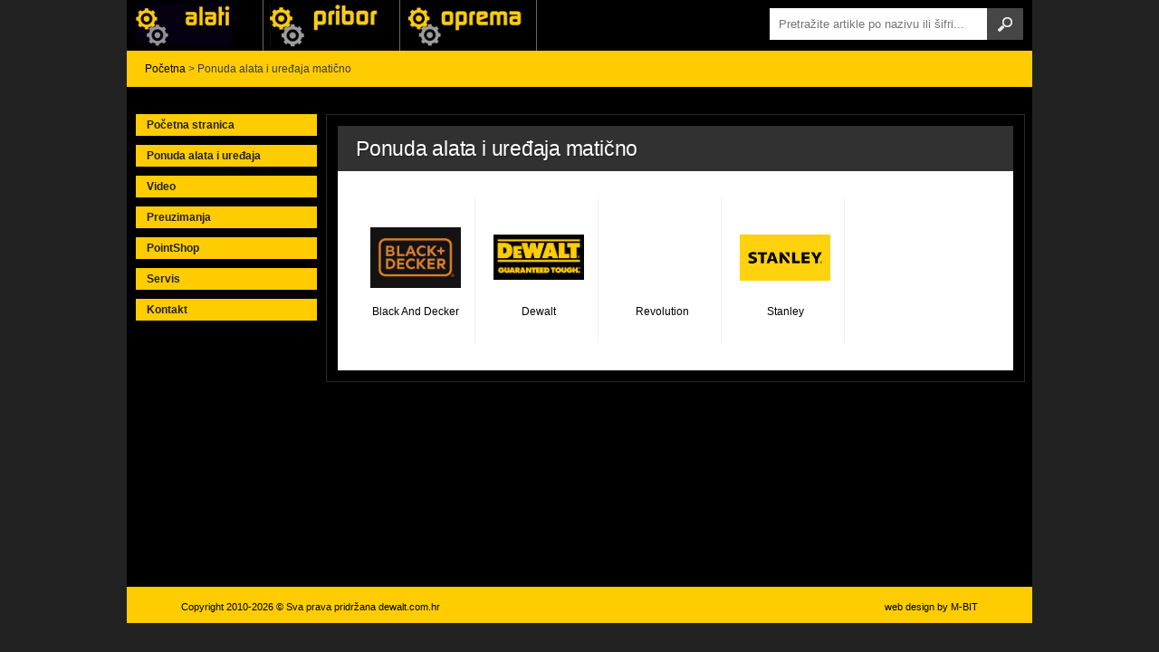

--- FILE ---
content_type: text/html; charset=UTF-8
request_url: https://dewalt.com.hr/alati-i-uredaji
body_size: 84550
content:
<!DOCTYPE HTML>

<meta http-equiv="Content-Type" content="text/html; charset=UTF-8" />
<title>Ponuda alata i uređaja matično | Dewalt Hrvatska - Dewalt, Black&amp;Decker i Stanley alati</title>
	


<!-- All in One SEO Pack 2.11 by Michael Torbert of Semper Fi Web Design[87,194] -->

<meta name="keywords"  content="usisavač ručni aku black+decker nvb115wa,3,6v,usisavač li-ion black+decker sva520b,18v,usisavač automobilski black+decker nv1200av,12v,parni čistač rukavica black+decker fsh10sm,1000w,usisavač li-ion stic vac 2u1 black+decker sva420b,14,4v,ubodna pila black+decker ks901peka10,620w,brusilica vibracijska mouse 120w black+decker ka2000at,odvijač udarni aku bez četkica stanley fatmax fmc628c2,1.3ah,bušilica-odvijač aku stanley fatmax fmc011s2,10,8v,1,5ah,torba za alat s kotačima stanley fatmax fmst1-80148,radio punjač toughsystem dewalt dwst1-75659-qw,brusilica kutna dewalt dwe4056,800w,115mm,pištolj za silikoniranje aku xr dewalt dce560d1,300-310ml 18v,2,0ah,bušilica-odvijač udarna aku xr dewalt  dcd778s2t,2x1,bušilica-odvijač udarna brushless black+decker bl188k,set aku alata black+decker bck21s1s (udarni odvijač bdchd18+bušilica-odvijač bdcim18n),kompresor za zrak stanley fatmax uljni 10 bar fmxcm0062e (fccc4g4stf515),kompresor za zrak stanley fatmax uljni 10 bar d 261/10/50 (fcdv4g4stf519),punjač dewalt dcb118,18v li-ion xr,punjač flexvolt dewalt dcb132,54v / 18v li-ion,dvostruki,prijenosna stanica starter,punjač,pumpa za zrak revolution avanty,baterija za aku alate dewalt dcb181,1.5ah xr li-ion slide dewalt,baterija za aku alate dewalt dcb182,4.0 ah xr li-ion slide,baterija za aku alate dewalt dcb183b,2.0 ah,baterija za aku alate dewalt dcb183,2.0ah xr li-ion slide,baterija za aku alate dewalt dcb184b,5.0 ah xr,baterija za aku alate dewalt dcb184,5.0ah xr li-ion,baterija za aku alate dewalt dcb185,18v 1.3 ah xr li-ion slide,baterija za aku alate dewalt dcb546,6.0ah 18v/54v xr flexvolt,pila uranjajuća(potopna) 54v xr flexvolt 165mm dewalt dcs520nt,brusilica kutna aku flex volt 54v 125mm dewalt dcg414nt,brusilica kutna aku flex volt 54v 125mm dewalt dcg414n,brusilica kutna aku flex volt 54v 125mm dewalt dcg414t2,bušilica-odvijač udarna aku dewalt dcd785m2,set aku alata bušilica-odvijač + udarni stezač dewalt dck211d2t,usisavač mokro/suho 38lit dewalt dwv902l,usisavač mokro/suho 30lit dewalt dwv900l,brusilica ekscentar-rotacijska 280w dewalt dwe6423,bušaći čekić sds-max 1250w dewalt d25601k + d25032k sds-plus 710w,transportni toughsystem sa kotačima dewalt dwst1-75668 (ds450),brusilica kutna 1500w,125mm dewalt dwe4257,brusilica ravna 450w dewalt dwe4884,brusilica kutna 7300w-115mm dewalt dwe4016,pištolj za čavle aku 18,0 volt / 5,0 ah 90mm dewalt dcn692p2,bušilica-odvijač aku 10,8 volt / 1,3 ah dewalt dcd710c2,pila kružna preklopna aku 54v xr flexvolt 216 mm dewalt dcs777t2,pila kružna preklopna aku 54v xr flexvolt 216 mm dewalt dcs777n,pila stolna aku 54v xr flexvolt 120mm dewalt dcs7485t2,pila stolna aku 54v xr flexvolt 120mm dewalt dcs7485n,pila sabljasta aku flexvolt 54v dewalt dcs388t2,pila sabljasta aku flexvolt 54v dewalt dcs388n,pila kružna 54v xr flexvolt 190 mm aku dewalt dcs576t2,pila kružna 54v xr flexvolt 190 mm aku dewalt dcs576n (osnovna verzija),pila kružna 54v xr flexvolt 190 mm aku dewalt dcs575t2,pila kružna 54v xr flexvolt 190 mm aku dewalt dcs575nt,pila kružna 54v xr flexvolt 190 mm aku dewalt dcs575n (osnovna verzija),pila  aligator 430mm 54v xr flexvolt aku dewalt dcs398t2,pila  aligator 430mm 54v xr flexvolt aku dewalt dcs397n(osnovna verzija),pila  aligator 295mm 54v xr flexvolt aku dewalt dcs396t2,svjetiljka led pregibna xr li-ion 18v dewalt dcl050,laser križno-linijski aku 10,8v dewalt dce089d1g,rezač suhomontažnih ploča aku 18v xr dewalt dcs551n,set aku alata udarna bušilica-odvijač dewalt dck710d2ft,bušilica-odvijač aku xr udarna dewalt dcd796d2,pumpa za zrak prijenosna 8 bara revolution super boxy,pila za ciglu alligator dewalt dwe396,bušilica udarna dewalt d21805k,bušilica udarna dewalt dwd024,pila lisičji rep 36v aku dewalt dc305m2,brusilica kutna 125 mm aku dewalt dc415m2,pila kružna 184 mm 36v aku dewalt dc300m2,udarna bušilica-odvijač 36v aku dewalt dc901kn,aku xr set udarna bušilica/odvijač 18v dck285m2,set aku alata 18v xr li-ion dewalt dck255m2,udarni stezač aku dewalt dcf813d2,set aku alata dewalt dck216d2t bušilica-odvijač + udarni stezač,odvijači,svrdla i nasadni ključevi set black&amp;decker a7152,usisavač aku 4,8v li-ion black&amp;decker nw4820n,vibracijska brusilica black&amp;decker ka330e,bušaći čekić black&amp;decker kd975ka,kutna brusilica black&amp;decker kg711,udarna bušilica black&amp;decker kr504cre,udarni zračni  stezač stanley set 160157xstn,set zračnog alata 4dj.s manometrom stanley 150539xstn,set zračnog alata 4dj.s manometrom stanley 150540xstn,pribor stanley 152170xstn,pribor stanley 152077xstn,pribor mini lubrikator stanley 153154xstn,pribor teflon traka stanley 153084xstn,pribor stanley 156026xstn,pribor stanley 152152xstn,pribor stanley 152094xstn,pribor stanley 152074xstn,pribor stanley 152084xstn,pribor stanley 153173xstn,dlijeta set 4dj. Ø10mm stanley 163092xstn,nastavak stanley 150537xstn,manometar stanley 150538xstn,namatalica za zračno crijevo 9m stanley 9045698stn,crijevo za zrak prozirno 15m stanley 176609xstn,crijevo za zrak gumeno 20m  stanley 8221580stn,crijevo za zrak gumeno 10m  stanley 166018xstn,crijevo za zrak gumeno 10m  stanley 8221579stn,crijevo za zrak gumeno 10m  stanley 170010xstn,crijevo za zrak spiralno 15m stanley 170020xstn,crijevo za zrak spiralno 15m stanley 170016xstn,crijevo za zrak spiralno 10m stanley 8221577stn,crijevo za zrak spiralno 5m stanley 166005xstn,crijevo za zrak spiralno 5m stanley 176006xstn,pištolj za zrak stanley s manometrom 150704xstn,pištolj za zrak stanley s manometrom 150703xstn,oprema za radionice pointshop,oprema za radionice,pištolj za zrak stanley lakiranje 160132xstn617,pištolj za zrak stanley s manometrom 150534xstn615,pištolj za zrak stanley s manometrom 150532xstn614,pištolj za zrak stanley propuhavanje 150035xstn616,rotaciono orbitalna brusilica stanley 150151xstn,pištolj za zrak stanley lakiranje 150124xstn,pištolj za zrak stanley lakiranje 151093xstn,pištolj za zrak stanley lakiranje 150120xstn,pištolj za zrak stanley lakiranje 150133xstn,pištolj za zrak stanley lakiranje 160132xstn,pištolj za zrak stanley lakiranje 150129xstn,pištolj za zrak stanley lakiranje 150119xstn,pištolj za zrak stanley mazalica 120569xstn,pištolj za zrak stanley silikonkit 120573xstn,pištolj za zrak stanley pjeskarenje 150063xstn,pištolj za zrak stanley pjeskarenje 156063xstn,pištolj za zrak stanley pranje i čišćenje 150049xstn,pištolj za zrak stanley s posudom 150043xstn,pištolj za zrak stanley s manometrom 150534xstn,pištolj za zrak stanley s manometrom 150533xstn,pištolj za zrak stanley propuhavanje 150022xstn,pištolj za zrak stanley propuhavanje 150026xstn,pištolj za zrak stanley propuhavanje 150036xstn,kompresor prenosni 10bar black+decker bdv 580/270-5,5t,kompresor prenosni 10bar black+decker bdv 445/200-4t,kompresor prenosni 10bar black+decker bdv 345/200-3m,kompresor prenosni 10bar black+decker bd 320/100-3m,kompresor prenosni 10bar black+decker bd 320/50-3m,kompresor prenosni 8bar black+decker bd 220/50-2m,kompresor prenosni 8bar black+decker bd 205/24,kompresor prenosni 10bar black+decker bd 227/50v-nk,kompresor prenosni 8bar black+decker bd 195/5-my-t,kompresor prenosni 8bar black+decker bd 195/5-my,kompresor prenosni 8bar black+decker bd55/6,kompresor prenosni 8bar black+decker bd195-cubo,kompresor 10bar stanley b 480/10/270t,kompresor 10bar stanley b 480/10/200t,kompresor 10bar stanley b 400/10/200t,kompresor 10bar stanley b 400/10/200,kompresor 10bar stanley b 350/10/200t,kompresor 10bar stanley b 350/10/200,kompresor 10bar stanley b 400/10/100,kompresor 10bar stanley b 350/10/100t,kompresor 10bar stanley b 350/10/100,kompresor 10bar stanley b 255/10/100t,kompresor 10bar stanley b 255/10/100,kompresor 10bar stanley b 350/10/50,kompresor 10bar stanley b 255/10/50,kompresor za zrak stanley b3800b/270 ct4 v400 ce,kompresor za zrak stanley b3800b/200 ct4 v400 ce,kompresor za zrak stanley b3800b/200 ct3 v400 ce,kompresor za zrak stanley b3800b/200 cm3 v230 ce,kompresor za zrak stanley b2800b/200 cm3 v230 ce,kompresor za zrak stanley b2800b/200 ct3 v400 ce,kompresor 10bar stanley b 345/10/100,kompresor 10bar stanley b 345/10/100t,kompresor 10bar stanley b 251/10/100t,kompresor 10bar stanley b 251/10/100,kompresor 10bar stanley b 251/10/50,kompresor 9bar stanley b 251e/9/100,kompresor 9bar stanley b 345e/9/100,kompresor 9bar stanley b 345e/9/50,kompresor 9bar stanley b 251e/9/50,kompresor 10bar stanley dv2 400/10/100,kompresor 10bar stanley dv2 400/10/50,kompresor 10bar stanley dv2 400/10/24p,kompresor 10bar stanley dv4 400/10/24p,kompresor prenosni 10bar stanley dn 200/10/30v,kompresor prenosni 10bar stanley dn 230/10/50v,kompresor uljni 10 bar stanley d 261/10/50,kompresor uljni 10 bar stanley d 261/10/24,kompresor uljni 8 bar stanley d 210/8/24,kompresor uljni 8 bar stanley d 210/8/50s,udarni zračni  stezač stanley set 161132xstn,udarni zračni  stezač stanley set 160123xstn,udarni zračni  stezač stanley set 160173xstn,udarni zračni  stezač stanley set 160189xstn,udarni zračni  stezač stanley set 8221074stn,udarni zračni  stezač stanley set 9045718stn,udarni zračni  stezač stanley set 9045671stn,udarni zračni  stezač stanley set 9045717stn,kompresor 10bar stanley d 270/10/100v,kompresor uljni 10bar stanley hy 227/10/50v,kompresor prenosni uljni 10bar stanley hy 227/10/30v,kompresor prenosni uljni 10bar stanley hy 227/10/24v,kompresor prenosni uljni 8bar stanley hy 227/8/6e,kompresor prenosni 10bar stanley d 230/10/50v,kompresor prenosni 10bar stanley d 200/10/24,kompresor prenosni 8bar stanley dn 200/8/24,kompresor prenosni 8bar stanley dn 200/8/6,kompresor prenosni 8bar stanley air kit,kompresor prenosni 8bar black+decker bd 195/6-nk,kompresor prenosni 10bar black+decker bd 195/12-nk,kompresor prenosni uljni 8 bar black+decker bd 205/50,kompresor prenosni uljni 8 bar black+decker bd 205/24,udarni zračni  stezač stanley set 9045769stn,kompresor uljni 10 bar stanley b 345/10/100,kompresor uljni 10 bar stanley dv 400/10/100,kompresor prenosni uljni 8 bar stanley d 210/8/50,​kolut sa zaračnim crijevom stanley 166013xstn​,kompresor prenosni uljni 10bar stanley hy 227/10/12,kompresor prenosni uljni 10bar stanley hy 227/10/5,kompresor prenosni 10bar stanley d200/10/24v,kompresor prenosni 10bar stanley dn 200/10/5,usisavač za mokro i suho čišćenje stanley sxvc35ptde,usisavač za mokro i suho čišćenje stanley sxvc20pe,kompletni pribor i oprema black+decker,usisavač za mokro i suho čišćenje stanley sxvcxte,usisivač za mokro i suho čišćenje stanley sxvc30xtde,bušaći čekić black&amp;decker kd1250k,udarna bušilica black&amp;decker kr714cresk,aku bušilica-odvijač black&amp;decker bdcdd12k1b,aku bušilica-odvijač black&amp;decker bdcdd12,kružna pila black&amp;decker cd601a +dodatan list pile,kutna brusilica black&amp;decker kg725dd,kutna brusilica black&amp;decker kg115,kutna brusilica black&amp;decker kg912,kutna brusilica black&amp;decker kg911,ubodna pila autoselect 520w black&amp;decker ks701sek,rotacijska brusilica black&amp;decker ka199,vibracijska brusilica black&amp;decker ka450,set bit nastavaka s račnom 32-djelni black&amp;decker a7094,50-djelni set za bušenje i odvijanje black&amp;decker a7188,150-djelni set za bušenje i odvijanje black&amp;decker a7212,aku bušilica-odvijač black&amp;decker bdcd8,stezač aku mpp 3,6 v li-ion black&amp;decker cs3652lc,plano kutije za alat,torbe za alat,ruksaci za alat,cjenik plano kutije za alat,usisavač prašine za mokro i suho čišćenje black+decker bxvc30xtde,usisavač prašine za mokro i suho čišćenje black+decker bxvc30xde,usisavač prašine za mokro i suho čišćenje black+decker bxvc30ptde,set odvijača 34-dijelni stanley stht0-62141,aparat za zavarivanje stanley star2500,ključevi set torx t9 -t40 8 u 1 stanley 4-69-263,usisavač prašine za mokro i suho čišćenje black+decker bxvc30pde,naočale zaštitne za lasersku libelu stanley 1-77-171,pila za metal turbocut stanley 1-20-110,list za suho drvo stanley 1-15-382,usisavač prašine za mokro i suho čišćenje black+decker bxvc20xte,usisavač prašine za mokro i suho čišćenje black+decker bxvc20xe,Škare za rezanje betonskog željeza 750mm stanley 1-95-566,Škare za rezanje betonskog željeza 350mm stanley 1-95-565,Škare za rezanje betonskog željeza 350mm stanley 1-95-564,usisavač prašine za mokro i suho čišćenje black+decker bxcv20pe,Škare za rezanje betonskog željeza 350mm stanley 1-95-563,Šestar za gipsane ploče stanley stht1-05878,detektor metala u zidu s200 stanley stht0-77407,Škripac maxsteel 115 × 65 mm stanley 1-83-065,usisavač prašine za mokro i suho čišćenje black+decker bxvc20pte,usisavač mokro suhi black+decker bxvc15pe,potopna pila sa 1.5 m tračnom vodilicom dewalt dws520ktr,pila kružna doc dewalt dwe576k,brusilica kutna 230mm dewalt dwe490,brusilica kutna 125mm dewalt dwe4217kt,brusilica kutna 125mm dewalt dwe4227,bušaći čekić sds-plus dewalt d25032k,710w,bušaći čekić dewalt d25133,profesionalna kružna pila delor 1500 w rkz7015,nivelir laserski križni dewalt dw0811,baterija li-ion 18v (usadna) de9182,bušilica-odvijač aku xr udarna dewalt dcd796p2,bušilica-odvijač aku dewalt dcd791p2,bušilica-odvijač aku dewalt dcd734c2,dewalt visokotlačni perač dxpw009e benzinski,dewalt visokotlačni perač dxpe008e benzinski,dewalt visokotlačni perač dxpw006e,dewalt visokotlačni perač dxpw007e,dewalt visokotlačni perač dxpw005e,dewalt visokotlačni perač dxpw004e,dewalt visokotlačni perač dxpw003e,dewalt visokotlačni perač dxpw002e,dewalt visokotlačni industrijski perač model dxpw001e,svrdla i nasadni ključevi black&amp;decker a7154,set bit nastavaka s račnom 40-djelni black&amp;decker a7062,ubodna pila autoselect 620w black&amp;decker ks901sek,ubodna pila black&amp;decker ks501,brusilica vibracijska mouse 120w black&amp;decker ka2000,pila scorpion autoselect 500w black&amp;decker rs890k,usisavač automobilski 12 v black&amp;decker adv1220,usisavač automobilski 12 v black&amp;decker pav1205,usisavač aku 10,8 v li-ion black&amp;decker pv1020l,skalpel 18mm stanley 1-10-418,nož preklopni višenamjenski stanley stht0-70695,rotacijska brusilica 480w 125mm stanley fme440k,bušilica-odvijač stanley fmc600d2,Škripac maxsteel 125 × 95mm stanley 1-83-067,kliješta za nitne mr55 stanley 0-69-804,detektor metala u zidu s200 stanley stht0-77406,set nastavaka s račnom 22-djelni stanley 0-63-022,zaštitna maska za zavarivanje stanley 90368,odvijač-ispitivač napona 220-250 v  stanley 0-66-119,odvijači  cushion grip ph 10-djelni set stanley 2-65-005,odvijači  cushion grip pz 10-djelni set stanley 2-65-014,odvijači finomehaničarski s klještima 6-djelni set stanley 1-65-010,odvijači dugi s račnom 27-djelni set stanley 0-79-153,odvijači 31-djelni set stanley 1-13-903,set viljuškasto-okastih ključeva stanley stmt73649-8,višenamjenski alat 300w aku black&amp;decker mt350k,stezač aku hpp 3,6 v li-ion black&amp;decker cs3653lc,bušilica-odvijač black&amp;decker epc96ca,nastavak za miješanje boje stanley stht2-28042,multimaster dewalt dwe315kt,akcija black&amp;decker proljeće/ljeto 2016,akcoja stanley spring2016,brusilica kutna 230mm dwe492 dewalt,nivelir laserski 360° stanley fmht1-77356,ključ nasadni udarni torx 1/2”  stanley stmt73485-8b,ključ nasadni udarni torx 1/2”  stanley stmt73511-8b,dinamometarski ključ stanley stmt73587-8,ključ imbus dugi loptasti stanley stmt94099-8,ključ imbus dugi stanley stmt94110-8,set torx ključeva dugi stanley stmt92625-8,set odvijača stanley fatmax fmht0-62626,set odvijača stanley fatmax 0-65-424,odvijač cushion grip torx stanley stht65144-8,odvijač cushion grip ravni upušten stanley stht65180-8,odvijač cushion grip phillips stanley stht65157-8,odvijač cushion grip pozidriv stanley 0-64-952,ključ nasadni 1/2”  stanley stmt72959-8b,ključ nasadni 1/2”  stanley stmt72933-8b,ključ nasadni 3/4”  stanley stmt89619-8b,dewalt akcija proljeće/ljeto 2016,ključ nasadni 3/4”  stanley stmt89319-8b,ključ nasadni torx 1/2”  stanley stmt73462-8b,ključ nasadni zx dugi 1/2”  stanley stmt73422-8b,ključ nasadni zx 1/2”  stanley stmt73415-8b,ključ nasadni dugi torx 1/2”  stanley stmt73398-8b,ključ nasadni torx 1/2”  stanley stmt73389-8b,ključ nasadni pozidriv 3/8”  stanley stmt73309-8b,ključ nasadni phillips 3/8”  stanley stmt73305-8b,ključ nasadni torx 3/8”  stanley stmt73313-8b,ključ nasadni duboki 3/8”  stanley stmt73261-8b,ključ nasadni torx 1/4”  stanley stmt73242-8b,ključ nasadni torx 3/8”  stanley stmt73291-8b,ključ nasadni phillips 1/4”  stanley stmt73236-8b,ključ nasadni pozidriv 1/4”  stanley stmt73239-8b,ključ nasadni torx 1/4”  stanley stmt73218-8b,ključ nasadni duboki 1/4”  stanley stmt73197-8b,ključ nasadni 1/4”  stanley stmt72872-8b,ključ s račnom 1/4” stanley stmt73982-8,viljuškasti ključ stanley stmt72837-8,lančana pila aku  black+decker gkc3630l20,viljuškasto-okasti ključ cwe stanley stmt79101-8,podesivi ključ maxsteel stanley 0-90-947,set ključeva s račnom stanley 4-91-444,set ključeva s račnom stanley 4-89-907,ključ s račnom 3/8” stanley stmt86396-8b,ključ s račnom 1/4” stanley stmt86395-8b,ključ s račnom 1/2” stanley stmt86397-8b,ključ s račnom 3/8” stanley stmt73983-8,ključ s račnom 1/2” stanley stmt73984-8,brusilica kutna dewalt dwe4237,1.400w,125mm,bušaći čekić sds-plus dewalt d25052kt,ključ s račnom stanley 4-89-934,brusilica kutna 125 mm dewalt dwe4215,kliješta za nitne mr33 stanley 0-69-833,hefterica stanley 6-tre550,klamerica ručna 4 u 1 tr400  stanley fatmax fmht6-70411,klamerica ručna stanley fatmax fmht6-70868,municija za klamerice (spajalice) stanley 1-trr134t,set složivih ključeva stanley 4-69-261,set imbus ključeva stanley 0-69-251,ključ za podešavanje stanley 0-87-366,ključ za podešavanje stanley fatmax 0-84-540,set osnovnih odvijača stanley 0-60-020,set preciznih odvijača stanley 0-66-052,odvijači višenamjenski set stanley 0-62-511,odvijači set račna + bit nastavci stanley 0-68-011,kliješta stolarska stanley 1-84-182,kliješta mehničarska stanley fatmax pro 4-95-098,poluga za čavle (kandža) stanley fatmax 1-55-101,blanjalica za izravnavanje n09 ½ stanley 1-12-138,blanjalica za izravnavanje n062 stanley 1-12-137,blanjalica za izravnavanje n04 stanley 1-12-136,blanjalica za izravnavanje rb10 stanley 1-12-100,blanjalica za izravnavanje stanley 1-12-005,podrezivač rubova stanley stht0-16139,oštrice za pilu hss rubis stanley 0-15-906,oštrice za pilu bi-metal stanley 1-15-557,pila za metal stanley 0-15-122,pila za siporeks stanley 0-15-441,pila za siporeks stanley 0-15-755,list pile s grabuljastim zupcima stanley,pila lučna sa zaštitnom navlakom hp stanley,garnitura nasadnih ključeva od 24 kom 1/2˝stanley stmt74183-8,garnitura nasadnih ključeva od 80 kom 1/2˝+1/4˝+3/8˝ stanley stht0-73930,garnitura nasadnih ključeva od 50 kom 1/2˝+1/4˝stanley stht0-73928,garnitura nasadnih ključeva od 75 kom 1/2˝+1/4˝stanley stht0-73927,garnitura nasadnih ključeva 1/2˝+1/4˝ stanley,garnitura nasadnih ključeva od 25 kom 1/2˝ stanley fmht0-73023,garnitura nasadnih ključeva od 30 kom 1/2˝ stanley stht0-73929,garnitura nasadnih ključeva od 25 kom 1/4˝ stanley fatmax fmht0-73024,garnitura nasadnih ključeva od 28 kom 1/4˝ stanleystht0-73931,laserski daljinomjer tlm99s  stanley stht1-77343,laserski daljinomjer tlm660 stanley stht1-77347,preklopno potezna pila stanley fme721,torba za alat satnley fmst1-73607,nivelir kružno linijski rl hvpw-g zeleni,stanley fatmax fmht1-77441,nivelir laserski fcl-g zeleni,stanley fatmax fmht1-77348,pila za drvo lučna stanley 1-20-447,pila za drvo stolarska stanley,pila za drvo opp stanley,pila za drvo jetcut grubi rez stanley,nivelir laserski cl90i stanley fatmax 1-77-021,nivelir laserski sml stanley fatmax 1-77-322,nivelir laserski p5e stanley fatmax 1-77-319,laserski ddaljinomjer tlm165 stanley stht1-77139,marker mini stanley,marker stanley fatmax,kreda stanley fatmax,visak za iscrtavanje linija stanley fatmax,visak za iscrtavanje linija stanley 0-47-100,agregat za struju bd5500 black+decker,visak za iscrtavanje linija stanley fatmax xtht0-47345,bušilica-odvijač aku xr li-ion dewalt dcd731c2,3ah,dab+ / fm radio uređaj dewalt dcr020,fm/am radio dewalt dcr019,visak za označavanje stanley fatmax pro 0-47-681,visak za označavanje stanley fatmax pro 0-47-480,kutnik podešavajući stanley,kutnik metalni stanley 1-45-530,libela digitalna za uglove stanley 0-42-087,libela za niveliranje podova stanley 0-42-127,libela magnetna stanley fatmax pro,libela stanley  fatmax pro,libela torpedo stanley 0-42-465,libela torpedo stanley 0-42-294,libelatorpedo stanley fatmax 0-43-511,libelatorpedo stanley fatmax 0-43-603,libela stanley fatmax,libela magnetna stanley fatmax,libela magnetna stanley fatmax ii,libela stanley fatmax ii,kolut za mjerenje dmw40 stanley 1-77-176,kolut za mjerenje mw40m stanley 1-77-174,kolut za mjerenje mw20m stanley 1-77-175,kolut za mjerenje mw55s stanley fatmax 1-77-109,kolut za mjerenje mw55d stanley fatmax1-77-108,metar winder fiberglas stanley,metar stanley 0-34-406,metar master ii stanley,metar standard stanley,metar stanley fatmax,metar stanley fatmax 0-34-203,metar čelični stanley,složivi metar stanley,drveni složivi metar stanley 0-35-229,složivi metar stanley 0-35-455,privjesak powerlock 1m stanley 0-39-055,privjesak stanley fatmax 2m fmht0-33856,metar max stanley,metar powerlock stanley,metar powerlock stanley 0-33-932,metar blade armor stanley,metar powerlock blade armor stanley,metar blade armor stanley fatmax,nogari vario stanley stst1-70559,nogari junior stanley 1-92-038,nogari one latch stanley 1-97-475,kutija zasebna složiva stanley,kutija s pretincima stanley 1-93-981,kutija s pretincima stanley 1-93-978,kutija za električni alat stanley stst1-70737,organizator s pretincima 66 stanley 1-92-736,organizator s pretincima standard stanley 1-92-761,organizator s pretincima stanley 1-92-071,organizator s pretincima pro stanley 1-92-749,organizator s pretincima pro stanley 1-92-748,organizator s pretincima stanley stst1-70203,organizator s pretincima stanley stst1-70736,organizator s pretincima stanley stst1-70720,organizator s pretincima stanley fatmax fmst1-72378,organizator s pretincima stanley fatmax 1-97-519,organizator s pretincima stanley fatmax 1-97-521,organizator s pretincima stanley fatmax 1-97-517,organizator s pretincima stanley fatmax 1-93-293,kutija za alat stanley stst1-71973,kutija za alat 3 u 1 stanley stst1-71963,kutija za alat stanley stst1-72359,kutija za alat stanley 1-92-767,kutija za alat stanley 1-92-766,kutija za alat stanley 1-93-335,kutija za alat condor stanley 1-92-056,kutija za alat mega stanley 1-92-039,kutija za alat mega stanley 1-92-911,kutija za alat mega stanley 1-92-076,kutija za alat stanley fatmax fmst1-71219,kutija za alat s organizatorom 19061 stanley 1-93-285,kutija za alat stanley 1-94-859,kutija za alat stanley 1-94-858,kutija za alat stanley 1-94-857,kutija za alat millenium stanley 1-92-064,kutija za alat millenium stanley 1-92-067,kutija za alat jumbo stanley 1-92-908,kutija za alat jumbo stanley 1-92-906,kutija za alat stanley 1-97-512,kutija za alat stanley 1-97-189,kutija za alat stanley 1-97-510,kutija za alat s organizatorom stanley stst1-70317,kutija za alat s organizatorom stanley 1-97-514,kutija za alat s organizatorom stanley 1-97-506,kutija za alat 20300 stanley 1-92-251,kutija za alat stanley 1-95-612,kutija za alat stanley 1-95-613,kutija za alat stanley fatmax 1-95-617,kutija za alat stanley fatmax 1-95-616,kutija za alat stanley fatmax 1-95-615,kutija za alat stanley 1-95-620,kutija za alat stanley 1-95-619,kutija za alat s organizarorom stanley stst1-71983,kutija za alat s organizarorom stanley stst1-71964,kutija za alat stanley stst1-71962,kutija za alat stanley 1-70-316,kutija za alat stanley 1-95-829,kutija za alat galvanizirana stanley 1-95-830,kutija za alat s kotačima 2u1 stanley 1-70-327,kutija za alat s kotačima 3u1 stanley 1-70-326,kutija za alat s kotačima 2u1 stanley stst1-79231,kutija za alat s kotačima stanley 1-95-833,kutija za alat s kotačima stanley fatmax 1-95-622,kutija za alat s kotačima stanley 1-95-621,kutija za alat s kotačima stanley fatmax 1-94-210,kutija za alat s kotačima stanley stst1-70715,kutija za alat s kotačima stanley 1-92-978,kutija za alat s kotačima stanley 1-92-083,kutija za alat s kotačima stanley 1-93-278,kutija za alat s kotačima stanley fatmax 1-94-850,kutija za alat  s kotačima  galvanizirana stanley 1-95-832,kutija za alat galvanizirana na kotače stanley 1-95-828,kutija za alat s kotačima bonus stanley 1-95-831,kutija za alat s kotačima stanley 1-95-827,pjenasti uložak stanley fatmax tstak fmst1-72365,kolica stanley fatmax tstak fmst1-71972,kutija za alat kombi set stanley fatmax tstak  fmst1-71981,kofer složivi stanley fatmax tstak vi fmst1-71971,kutija za alat stanley fatmax tstak iv fmst1-71969,kutija za alat stanley fatmax tstak iii fmst1-71968,tstak ii kutija za alat stanley fatmax  fmst1-71966,kutija za alat stanley fatmax tstak fmst1-71967,torbica za alat stanley 1-93-601,torbica za osobne stvari stanley 1-93-329,torbica za osobne stvari stanley 1-96-179,torbica za alat stanley 1-96-181,pregača za alat stanley 1-96-178,futrola za nož stanley fatmax 0-10-028,remen kožni stanley fatmax fmst1-71182,prsluk za alat stanley fatmax fmst1-71181,torba za alat  čvrsta višenamjenska stanley 1-96-193,torba za alat s kotačima stanley 1-97-515,torba za alat stanley stst1-70718,torba za alat stanley 1-96-183,torba za alat otvorena stanley fatmax 1-96-182,torba za alat stanley fatmax 1-94-231,ruksak za alat stanley stst1-72335,ruksak za alat stanley fatmax 1-95-611,torba za alat stanley fatmax  1-93-952,torba za alat s poklopcem stanley fatmax  1-79-212,torba za alat s poklopcem stanley fatmax 1-79-213,torba za alat dvostrana stanley fatmax fmst1-70719,nož za skalpel kazeta stanley 0-11-300,nož za skalpel karbidni stanley fatmax stht0-11825,nož za skalpel karbidni stanley fatmax stht0-11818,nož za skalpel 45 mm stanley stht0-11942,oštrice za pilu za metal stanley 0-15-277,oštrice za pilu za drvo stanley 0-15-276,nož za skalpel trapez 5905 stanley 1-11-115,nož za skalpel trapez hobi stanley 0-11-411,nož za skalpel trapez 5901 stanley 0-11-221,nož za skalpel trapez 1998 stanley 0-11-980,nož za skalpel trapez 5192 stanley 0-11-952,nož za skalpel trapez 1995h stanley 1-11-967,nož za skalpel trapez 1996 stanley 0-11-983,nož za skalpel trapez 1992 zaobljeni stanley 2-11-987,nož za skalpel trapez 1992 stanley 0-11-921,skalpel preklopni stanley 0-10-073,skalpel skeleton 175 mm stanley 0-10-253,skalpel karabiner 175 mm stanley 0-10-254,skalpel quickslide™ ii sportski stanley 0-10-813,skalpel složivi džepni 110 mm stanley 0-10-598,skalpel jednokratni 140 mm stanley 0-10-601,skalpel hobi 120 mm stanley 0-10-401,skalpel interlock za zanatlije stanley 0-10-590,skalpel okruglog noža stanley stht0-10194,sm snap off skalpel  stanley stht6-10151,sm snap off skalpel 18 mm stanley 0-10-151,sm snap off skalpel 9 mm stanley 0-10-150,set svrdala za beton dewalt dt6952,skalpel  18mm  stanley stht0-10186,skalpel  25mm  stanley stht0-10187,skalpel  18mm  stanley 0-10-403,skalpel dynagrip mpo 18mm  stanley 0-10-409,set svrdala za drvo dewalt dt4535,skalpel  25 mm stanley 0-10-425,skalpel interlock stanley 8-10-018,skalpel interlock stanley 7-10-018,skalpel interlock stanley 0-10-095,skalpel interlock stanley 0-10-018,skalpel fatmax™18 mm  stanley  stht0-10191,skalpel fatmax™25 mm stanley  0-10-475,skalpel fatmax™25 mm stanley  0-10-481,skalpel fatmax™25 mm stanley  0-10-486,skalpel fatmax™ 9 mm stanley  0-10-431,skalpel fatmax™ 9 mm stanley  0-10-421,skalpel lomljivi stanley fatmax 0-10-411,skalpel fatmax™ pro 25 mm stanley 0-10-820,skalpel trapezni za trake stanley 0-10-245,skalpel trapezni za trake stanley 0-10-244,skalpel trapezni stanley stht0-10193,skalpel trapezni uvlačivi stanley 0-10-189,skalpel stanley fatmax 0-10-242,skalpel džepni sklopivi stanley 0-10-243,skalpel džepni trapezni quickslide 2 stanley 0-10-812,skalpel džepni quickslide stanley 0-10-810,pištolj za čavle aku dcn660p2,upit_dewalt_alati_2016_novo,skalpel mpp trapezni uvlačivi stanley 0-10-707,skalpel trapez professional 499 stanley 0-10-499,skalpel 99e trapezni uvlačivi stanley 1-10-099,skalpel dynagrip sa brzom zamjenom oštrice stanley 7-10-78,skalpel dynagrip sa brzom zamjenom oštrice stanley 0-10-788,skalpel trapezni samoubacujući uvlačivi stanley 0-10-237,skalpel trapezni uvlačivi stanley fatmax 2-98-458,skalpel trapezni uvlačivi stanley fatmax 7-10-778,skalpel trapezni uvlačivi stanley fatmax 0-10-778,skalpel trapezni uvlačivi stanley fatmax 0-10-819,skalpel trapezni uvlačivi sklopivi stanley fatmax 0-10-825,skalpel trapezni s dvostrukom oštricom složivi  stanley famax xtht0-10502,skalpel trapezni s dvije oštrice  stanley famax 0-10-789,skalpel složivi s trapeznom oštricom  stanley  0-10-855,skalpel složivi s trapeznom oštricom  stanley fatmax fmht0-10827,skalpel s trapeznom oštricom  stanley mpp 0-10-705,skalpel s trapeznom oštricom stanley 0-10-299,skalpel set 199e s trapeznom oštricom stanley 0-10-129,skalpel 199e s trapeznom oštricom stanley 1-10-199,skalpel s trapeznom oštricom  stanley fatmax 0-10-780,skalpel s trapeznom oštricom  stanley fatmax 0-10-818,Čekić za rušenje i razbijanje fatmax stanley fmht1-56019,Čekić za rušenje i razbijanje fatmax stanley fmht1-56011,Čekić za rušenje i razbijanje fatmax stanley fmht1-56010,Čekić za rušenje i razbijanje fatmax stanley fmht1-56009,Čekić za rušenje i razbijanje fatmax stanley fmht1-56008,Čekić za rušenje i razbijanje fatmax stanley fmht1-56006,sjekira 1000g stanley 1-59-070,sjekira 800g stanley 1-59-068,Čekić gumeni stanley 1-57-051,Čekić sa zaobljenom glavom 1500g stanley 1-54-053,Čekić sa zaobljenom glavom 1000g stanley 1-54-051,Čekić din 1041 800g stanley 1-51-178,Čekić din 1041 500g stanley 1-51-175,Čekić din 1041 400g stanley 1-51-174,Čekić din 1041 300g stanley 1-51-173,Čekić din 1041 200g stanley 1-51-172,Čekić din 1041 100g stanley 1-51-171,Čekić zidarski,čelični steelmaster stanley 1-51-039,Čekić za rad s dvije ruke 1500g,zaobljeni krajevi stanley 1-56-367,Čekić za rad s dvije ruke 1250g,zaobljeni krajevi stanley 1-56-366,Čekić za rad s dvije ruke 1000g,zaobljeni krajevi stanley 1-56-365,Čekić za rad s dvije ruke 800g,zaobljeni krajevi stanley 1-56-364,oštri krajevi stanley 1-56-362,oštri krajevi stanley 1-56-361,Čekić bravarski od dva materijala 1000g stanley 1-54-688,Čekić bravarski od dva materijala 800g stanley 1-54-687,Čekić bravarski od dva materijala 500g stanley 1-54-686,Čekić bravarski od dva materijala 200g stanley 1-54-684,Čekić bravarski,grafitni 1000g stanley 1-54-914,grafitni 800g stanley 1-54-913,grafitni 500g stanley 1-54-912,grafitni 300g stanley 1-54-911,Čekić za krovopokrivanje,grafitni stanley 1-51-137,grafitni stanley 1-51-136,Čekić zidarski fatmax antivibe,nevibrirajući stanley 1-54-022,Čekić metalni fatmax antivibe stanley fmht1-51278,Čekić metalni fatmax antivibe stanley fmht1-51277,Čekić metalni fatmax antivibe stanley fmht1-51276,Čekić metalni fatmax antivibe stanley fmht1-51275,Čekić zavaren fatmax stanley xtht1-51148,Čekić zavaren fatmax stanley xtht1-51123,Čekić zavaren fatmax stanley xtht1-51124,bušilica-odvijač udarna  dewalt  dcd936m2,libela magnetna 2000 mm stanley stht1-43117,libela magnetna 1800 mm stanley stht1-43116,libela magnetna 1500 mm stanley stht1-43115,libela magnetna 1200 mm stanley stht1-43114,libela magnetna 1000 mm stanley stht1-43113,libela magnetna 800 mm stanley stht1-43112,libela magnetna 600 mm stanley stht1-43111,libela abs lijevana  600 mm stanley 1-42-476,libela abs lijevana  120 mm stanley 1-42-471,libela abs lijevana  450 mm stanley 1-42-475,libela abs lijevana  300 mm stanley 1-42-474,set alata dewalt dcz713s2,aku bušilca dcd710s2+ sds čekićd25013n,set bit nastavaka s odvijačem black&amp;decker a7104,marker vodootporni crni 2/1 blister stanley 1-47-346,marker vodootporni crni 50/1 stanley 0-47-316,olovka zidarska zelena tvrda  stanley 1-03-851,olovka zidarska zelena tvrda x2  stanley 0-93-932,olovka stolarska crvena mekana stanley 1-03-850,olovka stolarska 2 x crvena mekana stanley 0-93-931,prah za označavanje 1000g crveni stanley 1-47-919,prah za označavanje 1000g plavi stanley 1-47-917,prah za označavanje 225g crveni stanley 1-47-804,prah za označavanje 225g plavi stanley 1-47-803,prah za označavanje 115g bijeli stanley 1-47-405,prah za označavanje 115g crveni stanley 1-47-404,prah za označavanje 115g plavi stanley 1-47-403,a7200 black&amp;decker 109-dijelni set pribora s odvijaČem u kovČegu,visak za označavanje stanley 0-47-465,visak za označavanje stanley 0-47-460,visak za označavanje 30m+prah stanley 0-47-443,visak za označavanje 30m stanley 0-47-440,odvijač križni pz2 basic stanley 1-60-008,odvijač križni pz1 basic stanley 1-60-007,odvijač basic ravni stanley 1-60-006,odvijač basic ravni stanley 1-60-005,odvijač basic ravni stanley 1-60-004,odvijač basic ravni stanley 1-60-003,odvijač križni ph basic stanley 1-60-002,odvijač križni ph basic stanley 1-60-001,odvijači set račna + bit nastavci stanley 0-68-010,municija za klamerice (spajalice) stanley 1-tra209t,municija za klamerice (spajalice) stanley 1-tra208t,municija za klamerice (spajalice) stanley 1-tra206t,municija za klamerice (spajalice) stanley 1-tra205t,municija za klamerice (spajalice) stanley 1-tra204t,klamerica ručna 2 u 1 stanley stht6-70410,pila lučna sa zaštitnom navlakom stanley 1-15-403,pila lučna sa zaštitnom navlakom stanley 1-15-368,pila lučna sa zaštitnom navlakom stanley 1-15-379,pila univerzalna hp  stanley 1-20-009,pila univerzalna hp  stanley 1-20-008,pila za drvo  stanley 1-20-003,pila univerzalna hp  stanley 1-20-092,pila višenamjenska 3 u 1 stanley 0-20-092,blanjalica za izravnavanje stanley 1-12-220,blanjalica za izravnavanje stanley 1-12-060,blanjalica za izravnavanje stanley 1-12-020,poluga za čavle (kandža) 700 mm stanley  1-55-157,poluga za čavle (kandža) 600 mm stanley 1-55-156,poluga za čavle (kandža) 500 mm stanley  1-55-155,stolarska stega 110 mm stanley 0-83-008,stolarska stega 110 mm stanley 0-83-007,stolarska stega 76 mm stanley 0-83-003,stolarska stega 76 mm stanley 0-83-002,klamerica ručna stanley 6-pht150,kliješta za nitne sa okretnom glavom stanley 6-mr77,libela linijska 80 mm stanley 0-42-287,libela s kutomjerom 120 cm stanley 1-42-923,libela s kutomjerom 100 cm stanley 1-42-922,libela s kutomjerom 80 cm stanley 1-42-921,libela s kutomjerom 60 cm stanley 1-42-920,libela classic 200 cm stanley stht1-43109,libela classic 180 cm stanley stht1-43108,libela classic 150 cm stanley stht1-43107,libela classic 120 cm stanley stht1-43106,libela classic 80 cm stanley stht1-43104,libela classic 60 cm stanley stht1-43103,križno linijski laser cubix stanley stht1-77340,nivelir laserski slp3 stanley fatmax 1-77-318,lopatica inox za nanošenje mase 150mm stanley stht0-26088,višenamjenska kliješta stanley (12 funkcija u 1 alatu) 0-84-519,odvijač s račnom i bit nastavcima stanley 0-69-236,pištolj za čavle aku dewalt dcn690m2 čavlerica_zabijač,bušilica/odvijač aku xr dewaltdcd731c2,kolica bez kutija za alat  dwst1-71196 dewalt t stak,bušilica sa brzosteznom glavom dewalt dwd112s,bušilica-odvijač aku dewalt dcd790p2,grafitni 200g stanley 1-54-910,aku odvijač za knuf dcf620p2k,aku odvijač za knauf dewalt dcf620d2 šrauba,aku led lampa stanley fmc705b,pila potezno preklopna stanley fme720,pila kružna stanley fme300k,multimaster alat multifunkcijski aku stanley fmc710d2,pila sabljasta aku stanley fmc675d2,aku brusilica kutna 4,0ah fmc76 stanley,brusilica kutna 125mm stanley fme812,stezač udarni aku stanley fmc645,bušilica-odvijač udarna aku stanley fatmax fmc625d2,14.4v,1.5ah,Čekić bravarski od dva materijala 300g stanley 1-54-685,Čekić tesarski s magnetnom glavom i kandžom 600g stanley 1-51-037,organizator  s pretincima junior stanley 1-97-483,organizator s pretincima stanley stst1-71197,organizator s pretincima stanley fatmax 1-97-518,organizator s pretincima tstak v stanley fatmax fmst1-71970,bušilica-odvijač aku asd18k black&amp;decker,aku bušilica dcd985l2 dewalt,kutija za alat stanley 1-79-217,bušilica-odvijač aku asd184k black&amp;decker,bušilica-odvijač aku asd14k black&amp;decker,bušilica-odvijač aku black&amp;decker asd18kb,torba otvorena za alat stanley stst1-70712,torba za alat stanley fatmax fmst1-70749,torba za alat stanley fatmax fmst1-71180,ruksak za alat na kotačima stanley fatmax 1-79-215,kutija za alat s kotačima stanley 1-79-206,nivelir optički al32 stanley 1-77-244,nivelir laserski scl-d stanley fatmax 1-77-321,nivelir laserski scl stanley fatmax 1-77-320,nivelir laserski sll360 stanley stht1-77-137,stativ za laser stanley 1-77-201,nivelir laserski cl2xti stanley fatmax 1-77-121,kutija za alat sa kotačima stanley fmst1-72383,kutija za alat kofer stanley fmst1-71943,kutija za alat s kotačima stanley 1-97-503,kutija za alat na kotače stanley 1-93-968,kutija za alat stanley fatmax 1-94-749,kutija za alat millenium stanley 1-92-066,kutija za alat metalna stanley stht1-75510,kutija za alat metalna stanley stst1-75509,kutija za alat metalna stanley stst1-75508,kutija za alat stanley 1-79-218,metar stanley fatmax extreme,usisavač za lišće black&amp;decker gw3030,nastavak za multi evo kompresor mtnf9,nastavak za multi evo kružna pila mtts7,nastavak za multi evo glodalica mtrt8,nastavak za multi evo udarni izvijač mthd5,nastavak za multi evo izvijač mtim3,nastavak za multi evo brusilica mtsa2,nastavak za multi evo glava za rezanje mtos4,nastavak za multi evo pila mtjs1,višenamjenski alat multi evo aku black&amp;decker mt143k**,prozračivač trave black&amp;decker gd300,kosilica black&amp;decker emax32i,kosilica black&amp;decker emax32s,kosilica black&amp;decker emax34s,kosilica black&amp;decker emax34i,kosilica black&amp;decker emax38i,kosilica black&amp;decker emax42i,trimer aku black&amp;decker gl7033,trimer aku black&amp;decker gl8033,trimer aku black&amp;decker gl9035,trimer aku black&amp;decker glc1825n,trimer aku black&amp;decker glc1423l,trimer aku black&amp;decker glc1825l,trimer aku black&amp;decker glc3630l,trimer black&amp;decker gl250,trimer black&amp;decker gl310,trimer black&amp;decker gl360,trimer black&amp;decker gl4525,trimer black&amp;decker gl5028,trimer black&amp;decker gl5530,aku pila za rezanje black&amp;decker gkc108,aku lančana pila black&amp;decker gpc1800,aku lančana pila black&amp;decker gpc1820l,lančana pila aku black&amp;decker gkc1825l20,lančana pila aku black+decker gkc1820l,pila za rezanje black&amp;decker gk1000,motorna pila black&amp;decker gk1830,motorna pila black&amp;decker gk1935,lančana pila black&amp;decker gk1940t,motorna pila black&amp;decker gk2240t,Škare za travu aku black&amp;decker gsl200,Škare za grmlje aku black&amp;decker gsl300,Škare za grmlje i travu aku black&amp;decker gsl700,teleskopske škare za živicu aku black&amp;decker gtc800,teleskopske škare za živicu aku black&amp;decker gtc1843l,Škare za živicu aku black&amp;decker gtc1850n,Škare za živicu aku black&amp;decker gtc1445l,Škare za živicu aku black&amp;decker gtc1850l,Škare za živicu aku black&amp;decker gtc1850lfc,Škare za živicu aku black&amp;decker gtc3655l,Škare za živicu black&amp;decker gt4245,Škare za živicu black&amp;decker gt4550,Škare za živicu black&amp;decker gt5050,Škare za živicu black&amp;decker gt5055,Škare za živicu black&amp;decker gt5560,Škare za živicu black&amp;decker gt6060,Škare za živicu black&amp;decker gt5026,Škare za živicu black&amp;decker gt6026,Škare za živicu black&amp;decker gt6030,Škare za živicu black&amp;decker gt6530,Škare za živicu black&amp;decker gt7030,radni stol black&amp;decker wm301,radni stol black&amp;decker wm536,radni stol black&amp;decker wm550,radni stol black&amp;decker wm825,kompresor black&amp;decker asi200,kompresor black&amp;decker asi300,kompresor black&amp;decker asi500,toplinski detektor propuštanja black&amp;decker tld100,detektor black&amp;decker bds200,detektor black&amp;decker bds202,detektor black&amp;decker bds303,klamerica black&amp;decker kx418e,odstranjivač boje black&amp;decker kx1650,laser black&amp;decker bdl120,laser black&amp;decker lzr310,laser black&amp;decker bdl170b,laser black&amp;decker bdl180b,laser black&amp;decker lzr6,laser black&amp;decker bdl230s,odstranjivač boje black&amp;decker kx1692,odstranjivač boje black&amp;decker kx2000k,odstranjivač boje black&amp;decker kx2200k,blanjalica black&amp;decker kw712,blanjalica black&amp;decker kw750k,glodalica black&amp;decker kw900eka,glodalica black&amp;decker kw1600eka,kutna brusilica black&amp;decker cd115,kutna brusilica black&amp;decker kg725,kutna brusilica black&amp;decker kg750,kutna brusilica black&amp;decker kg751,kutna brusilica black&amp;decker kg901,kutna brusilica black&amp;decker kg1200,kutna brusilica black&amp;decker kg2000,tračna brusilica black&amp;decker ka86,tračna brusilica black&amp;decker ka88,tračna brusilica black&amp;decker ka89ek,tračna brusilica black&amp;decker ka900e,rotacijska brusilica black&amp;decker ka300,rotacijska brusilica black&amp;decker ka320eka,vibraciona brusilica black&amp;decker ka274eka,rotacijska brusilica black&amp;decker ka330eka,delta vibracijska brusilica black&amp;decker ka511eka,baterija dewalt de9092,baterija dewalt de9096,delta kompaktna mouse brusilica black&amp;decker ka1000,rotacijska brusilica black&amp;decker ka198,rotacijska brusilica black&amp;decker ka191ek,vibracijska brusilica 4u1 black&amp;decker ka280,vibracijska brusilica 4u1 black&amp;decker ka280k,oscilirajući višenamjenski alat black&amp;decker mt300ka,univerzalna pila black&amp;decker ks880ec,sabljasta pila black&amp;decker ks890ek,sabljasta pila black&amp;decker rs1050ek,sabljasta pila black&amp;decker rsp1050k,kružna pila black&amp;decker cd601,kružna pila black&amp;decker ks1300,kružna pila black&amp;decker ks1400lk,kružna pila black&amp;decker ks1500lk,ubodna pila black&amp;decker ks500,ubodna pila black&amp;decker ks600e,ubodna pila black&amp;decker ks777k,ubodna pila black&amp;decker ks900ek" />
<meta name="robots" content="noindex,follow" />
<link rel='next' href='https://dewalt.com.hr/alati-i-uredaji/page/2' />

<link rel="canonical" href="https://dewalt.com.hr/./alati-i-uredaji" />
			<script type="text/javascript" >
				window.ga=window.ga||function(){(ga.q=ga.q||[]).push(arguments)};ga.l=+new Date;
				ga('create', 'UA-8629466-31', 'auto');
				// Plugins
				
				ga('send', 'pageview');
			</script>
			<script async src="https://www.google-analytics.com/analytics.js"></script>
			<!-- /all in one seo pack -->
<link rel='dns-prefetch' href='//ajax.googleapis.com' />
<link rel='dns-prefetch' href='//s.w.org' />
<link rel="alternate" type="application/rss+xml" title="Dewalt Hrvatska - Dewalt, Black&amp;Decker i Stanley alati &raquo; Kanal" href="https://dewalt.com.hr/feed" />
<link rel="alternate" type="application/rss+xml" title="Dewalt Hrvatska - Dewalt, Black&amp;Decker i Stanley alati &raquo; Kanal komentara" href="https://dewalt.com.hr/comments/feed" />
<link rel="alternate" type="application/rss+xml" title="Dewalt Hrvatska - Dewalt, Black&amp;Decker i Stanley alati &raquo; Ponuda alata i uređaja matično Kanal kategorija" href="https://dewalt.com.hr/./alati-i-uredaji/feed" />
		<script type="text/javascript">
			window._wpemojiSettings = {"baseUrl":"https:\/\/s.w.org\/images\/core\/emoji\/2.2.1\/72x72\/","ext":".png","svgUrl":"https:\/\/s.w.org\/images\/core\/emoji\/2.2.1\/svg\/","svgExt":".svg","source":{"concatemoji":"https:\/\/dewalt.com.hr\/wp-includes\/js\/wp-emoji-release.min.js?ver=4.7.29"}};
			!function(t,a,e){var r,n,i,o=a.createElement("canvas"),l=o.getContext&&o.getContext("2d");function c(t){var e=a.createElement("script");e.src=t,e.defer=e.type="text/javascript",a.getElementsByTagName("head")[0].appendChild(e)}for(i=Array("flag","emoji4"),e.supports={everything:!0,everythingExceptFlag:!0},n=0;n<i.length;n++)e.supports[i[n]]=function(t){var e,a=String.fromCharCode;if(!l||!l.fillText)return!1;switch(l.clearRect(0,0,o.width,o.height),l.textBaseline="top",l.font="600 32px Arial",t){case"flag":return(l.fillText(a(55356,56826,55356,56819),0,0),o.toDataURL().length<3e3)?!1:(l.clearRect(0,0,o.width,o.height),l.fillText(a(55356,57331,65039,8205,55356,57096),0,0),e=o.toDataURL(),l.clearRect(0,0,o.width,o.height),l.fillText(a(55356,57331,55356,57096),0,0),e!==o.toDataURL());case"emoji4":return l.fillText(a(55357,56425,55356,57341,8205,55357,56507),0,0),e=o.toDataURL(),l.clearRect(0,0,o.width,o.height),l.fillText(a(55357,56425,55356,57341,55357,56507),0,0),e!==o.toDataURL()}return!1}(i[n]),e.supports.everything=e.supports.everything&&e.supports[i[n]],"flag"!==i[n]&&(e.supports.everythingExceptFlag=e.supports.everythingExceptFlag&&e.supports[i[n]]);e.supports.everythingExceptFlag=e.supports.everythingExceptFlag&&!e.supports.flag,e.DOMReady=!1,e.readyCallback=function(){e.DOMReady=!0},e.supports.everything||(r=function(){e.readyCallback()},a.addEventListener?(a.addEventListener("DOMContentLoaded",r,!1),t.addEventListener("load",r,!1)):(t.attachEvent("onload",r),a.attachEvent("onreadystatechange",function(){"complete"===a.readyState&&e.readyCallback()})),(r=e.source||{}).concatemoji?c(r.concatemoji):r.wpemoji&&r.twemoji&&(c(r.twemoji),c(r.wpemoji)))}(window,document,window._wpemojiSettings);
		</script>
		<style type="text/css">
img.wp-smiley,
img.emoji {
	display: inline !important;
	border: none !important;
	box-shadow: none !important;
	height: 1em !important;
	width: 1em !important;
	margin: 0 .07em !important;
	vertical-align: -0.1em !important;
	background: none !important;
	padding: 0 !important;
}
</style>
<script type='text/javascript' src='http://ajax.googleapis.com/ajax/libs/jquery/1.4.1/jquery.min.js?ver=4.7.29'></script>
<link rel='https://api.w.org/' href='https://dewalt.com.hr/wp-json/' />
		<style type="text/css">.recentcomments a{display:inline !important;padding:0 !important;margin:0 !important;}</style>
		<link rel="shortcut icon" href="https://dewalt.com.hr/wp-content/themes/dewalt/favicon.ico" type="image/x-icon" />
<script type="text/javascript" src="https://dewalt.com.hr/wp-content/themes/dewalt/fancybox/jquery.fancybox-1.3.4.pack.js"></script>
<script type="text/javascript" src="https://dewalt.com.hr/wp-content/themes/dewalt/fancybox/jquery.easing-1.3.pack.js"></script>
<script src="https://dewalt.com.hr/wp-content/themes/dewalt/skripte/livevalidation.js" type="text/javascript"></script>
<script src="https://dewalt.com.hr/wp-content/themes/dewalt/skripte/skripte.js"></script>
<link rel="stylesheet" href="https://dewalt.com.hr/wp-content/themes/dewalt/fancybox/jquery.fancybox-1.3.4.css" type="text/css" media="screen" />
<link rel="stylesheet" href="https://dewalt.com.hr/wp-content/themes/dewalt/style.css" type="text/css" />
</head>

<body class="archive category category-alati-i-uredaji category-38">
	
	<div id="kontejner">
	<div id="header">
        <div id="header-logoi">
            <div class="dewalt">
                <a href="/alati-i-uredaji/dewalt">Alati i uređaji</a>
            </div>
            <div class="blackanddecker">
                <a href="/alati-i-uredaji/black-and-decker">Alati Black & Decker</a>
            </div>
            <div class="stanley">
                <a href="/alati-i-uredaji/stanley-alati">Alati Stanley</a>
            </div>
        </div>
        <div id="trazilica"><form action="https://dewalt.com.hr" id="forma" method="get">
    <div>
        <input type="text" id="s" name="s" value="" placeholder="Pretražite artikle po nazivu ili šifri..." />
        <input type="submit" value="" id="searchsubmit" />
    </div>
</form> </div>	</div>
    <div class="breadcrumbs dewalt">
    <!-- Breadcrumb NavXT 5.4.0 -->
<a title="Početna stranica" href="https://dewalt.com.hr">Početna</a> &gt; Ponuda alata i uređaja matično    </div><!--header-->
<div id="sidebar">
  <ul id="navigacija" class="dewalt">
   <li><a href="https://dewalt.com.hr">Početna stranica</a></li>
   <li><a href="https://dewalt.com.hr/alati-i-uredaji">Ponuda alata i uređaja</a>
   <ul>	<li class="cat-item cat-item-31"><a href="https://dewalt.com.hr/./alati-i-uredaji/black-and-decker" title="black-and-decker, američki proizvođač električnih alata za kućne majstore, inovativni proizvodi, tradicija, osiguran kvalitetan servis, rezevni djelovi...">Black And Decker</a>
<ul class='children'>
	<li class="cat-item cat-item-27"><a href="https://dewalt.com.hr/./alati-i-uredaji/black-and-decker/alati-i-uredjaji-black-and-decker-alati" >Akcija Black&amp;Decker 2016</a>
</li>
	<li class="cat-item cat-item-102"><a href="https://dewalt.com.hr/./alati-i-uredaji/black-and-decker/black-and-decker-kucanski-aparati" >Black&amp;Decker &#8211; kućanski aparati</a>
	<ul class='children'>
	<li class="cat-item cat-item-103"><a href="https://dewalt.com.hr/./alati-i-uredaji/black-and-decker/black-and-decker-kucanski-aparati/usisavaci" >Usisavači</a>
</li>
	</ul>
</li>
	<li class="cat-item cat-item-101"><a href="https://dewalt.com.hr/./alati-i-uredaji/black-and-decker/black-and-decker-vrtni-program" >Black&amp;Decker &#8211; vrtni program</a>
	<ul class='children'>
	<li class="cat-item cat-item-113"><a href="https://dewalt.com.hr/./alati-i-uredaji/black-and-decker/black-and-decker-vrtni-program/alati-i-uredjai-black-and-decker-vrtni-program" >Black&amp;Decker Lančaste pile</a>
</li>
	<li class="cat-item cat-item-111"><a href="https://dewalt.com.hr/./alati-i-uredaji/black-and-decker/black-and-decker-vrtni-program/kosilice" >Kosilice</a>
</li>
	<li class="cat-item cat-item-115"><a href="https://dewalt.com.hr/./alati-i-uredaji/black-and-decker/black-and-decker-vrtni-program/puhalice" >Puhalice</a>
</li>
	<li class="cat-item cat-item-114"><a href="https://dewalt.com.hr/./alati-i-uredaji/black-and-decker/black-and-decker-vrtni-program/skare-za-zivicu" >Škare za živicu</a>
</li>
	<li class="cat-item cat-item-112"><a href="https://dewalt.com.hr/./alati-i-uredaji/black-and-decker/black-and-decker-vrtni-program/skare-za-zivicu-akumulatorske" >Škare za živicu &#8211; akumulatorske</a>
</li>
	<li class="cat-item cat-item-110"><a href="https://dewalt.com.hr/./alati-i-uredaji/black-and-decker/black-and-decker-vrtni-program/trimeri" >Trimeri</a>
</li>
	</ul>
</li>
	<li class="cat-item cat-item-32"><a href="https://dewalt.com.hr/./alati-i-uredaji/black-and-decker/alati-i-uredjaji-black-and-decker" >Black&amp;Decker alati</a>
	<ul class='children'>
	<li class="cat-item cat-item-246"><a href="https://dewalt.com.hr/./alati-i-uredaji/black-and-decker/alati-i-uredjaji-black-and-decker/alati-i-uredjaji-black-and-decker-agregati" >Black&amp;Decker Agregati-generatori struje</a>
</li>
	<li class="cat-item cat-item-118"><a href="https://dewalt.com.hr/./alati-i-uredaji/black-and-decker/alati-i-uredjaji-black-and-decker/alati-i-uredjaji-black-and-decker-aku-busilice-odvijaci" >Black&amp;Decker Aku bušilica-odvijač</a>
</li>
	<li class="cat-item cat-item-285"><a href="https://dewalt.com.hr/./alati-i-uredaji/black-and-decker/alati-i-uredjaji-black-and-decker/alati-i-uredjaji-black-decker-aku-udarne-busilice-odvijaci" >Black&amp;Decker Aku udarne bušilica-odvijač</a>
</li>
	<li class="cat-item cat-item-284"><a href="https://dewalt.com.hr/./alati-i-uredaji/black-and-decker/alati-i-uredjaji-black-and-decker/black-and-decker-akumulatorski-odvijaci" >Black&amp;Decker Akumulatorski odvijači</a>
</li>
	<li class="cat-item cat-item-122"><a href="https://dewalt.com.hr/./alati-i-uredaji/black-and-decker/alati-i-uredjaji-black-and-decker/black-and-decker-blanjalice-black-and-decker-alati" >Black&amp;Decker Blanjalice za drvo</a>
</li>
	<li class="cat-item cat-item-117"><a href="https://dewalt.com.hr/./alati-i-uredaji/black-and-decker/alati-i-uredjaji-black-and-decker/busaci-cekici-black-decker" >Black&amp;Decker Bušaći čekići SDS-plus</a>
</li>
	<li class="cat-item cat-item-116"><a href="https://dewalt.com.hr/./alati-i-uredaji/black-and-decker/alati-i-uredjaji-black-and-decker/busilice-black-and-decker" >Black&amp;Decker Bušilice za drvo i metal</a>
		<ul class='children'>
	<li class="cat-item cat-item-286"><a href="https://dewalt.com.hr/./alati-i-uredaji/black-and-decker/alati-i-uredjaji-black-and-decker/busilice-black-and-decker/udarne-busilice-black-and-decker" >Black&amp;Decker Udarne bušilice</a>
</li>
		</ul>
</li>
	<li class="cat-item cat-item-289"><a href="https://dewalt.com.hr/./alati-i-uredaji/black-and-decker/alati-i-uredjaji-black-and-decker/alati-i-uredjai-balack-decker-detektori-matala" >Black&amp;Decker Detektori metala</a>
</li>
	<li class="cat-item cat-item-124"><a href="https://dewalt.com.hr/./alati-i-uredaji/black-and-decker/alati-i-uredjaji-black-and-decker/alati-i-uredjaji-black-and-decker-ekscentar-brusilice" >Black&amp;Decker ekscentar brusilice</a>
</li>
	<li class="cat-item cat-item-127"><a href="https://dewalt.com.hr/./alati-i-uredaji/black-and-decker/alati-i-uredjaji-black-and-decker/black-decker-fen-puhala-vruceg-zraka" >Black&amp;Decker Fen -puhalo vrućeg zraka</a>
</li>
	<li class="cat-item cat-item-123"><a href="https://dewalt.com.hr/./alati-i-uredaji/black-and-decker/alati-i-uredjaji-black-and-decker/glodalice-black-and-decker-alati" >Black&amp;Decker Glodalice za drvo</a>
</li>
	<li class="cat-item cat-item-125"><a href="https://dewalt.com.hr/./alati-i-uredaji/black-and-decker/alati-i-uredjaji-black-and-decker/alati-i-uredjaji-black-decker-klamerice" >Black&amp;Decker Klamerice električne</a>
</li>
	<li class="cat-item cat-item-121"><a href="https://dewalt.com.hr/./alati-i-uredaji/black-and-decker/alati-i-uredjaji-black-and-decker/kruzne-pile-black-decker-alati" >Black&amp;Decker Kružne pile</a>
</li>
	<li class="cat-item cat-item-119"><a href="https://dewalt.com.hr/./alati-i-uredaji/black-and-decker/alati-i-uredjaji-black-and-decker/black-decker-alati-kutne-brusilice" >Black&amp;Decker Kutne brusilice</a>
</li>
	<li class="cat-item cat-item-130"><a href="https://dewalt.com.hr/./alati-i-uredaji/black-and-decker/alati-i-uredjaji-black-and-decker/alati-i-uredjaji-black-decker-laserska-tehnika" >Black&amp;Decker Laserska tehnika</a>
</li>
	<li class="cat-item cat-item-288"><a href="https://dewalt.com.hr/./alati-i-uredaji/black-and-decker/alati-i-uredjaji-black-and-decker/alati-i-uredjaji-black-decker-visenamjenski-alat" >Black&amp;Decker Multimaster &#8211; višenamjenski alat</a>
</li>
	<li class="cat-item cat-item-290"><a href="https://dewalt.com.hr/./alati-i-uredaji/black-and-decker/alati-i-uredjaji-black-and-decker/black-decker-radni-stolovi" >Black&amp;Decker Radni stolovi</a>
</li>
	<li class="cat-item cat-item-120"><a href="https://dewalt.com.hr/./alati-i-uredaji/black-and-decker/alati-i-uredjaji-black-and-decker/alati-i-uredjaji-black-decker-ubodne-pile" >Black&amp;Decker Ubodne pile</a>
</li>
	<li class="cat-item cat-item-287"><a href="https://dewalt.com.hr/./alati-i-uredaji/black-and-decker/alati-i-uredjaji-black-and-decker/alati-i-uredjaji-black-decker-sabljaste-i-univerzalne-pile" >Black&amp;Decker-Sabljaste i univerzalne pile</a>
</li>
	<li class="cat-item cat-item-126"><a href="https://dewalt.com.hr/./alati-i-uredaji/black-and-decker/alati-i-uredjaji-black-and-decker/alati-i-uredjaj-black-decker-multimaster" >Black+Decker MultiEvo multialati</a>
</li>
	</ul>
</li>
	<li class="cat-item cat-item-310"><a href="https://dewalt.com.hr/./alati-i-uredaji/black-and-decker/alati-i-uredjaji-black-and-decker-automotiv" >Black+Decker Automotiv</a>
</li>
	<li class="cat-item cat-item-128"><a href="https://dewalt.com.hr/./alati-i-uredaji/black-and-decker/alati-i-uredjai-black-decker-kompresori" >Black+Decker Kompresori</a>
</li>
	<li class="cat-item cat-item-309"><a href="https://dewalt.com.hr/./alati-i-uredaji/black-and-decker/alati-i-uredjaji-black-and-decker-pribor-i-oprema" >Black+Decker pribor i oprema</a>
</li>
	<li class="cat-item cat-item-301"><a href="https://dewalt.com.hr/./alati-i-uredaji/black-and-decker/alati-i-uredjaji-black-decker-pribor-bit-nastavci" >Black+Decker setovi bit nastavaka</a>
</li>
	<li class="cat-item cat-item-315"><a href="https://dewalt.com.hr/./alati-i-uredaji/black-and-decker/usisavaci-black-decker" >Black+Decker usisavači</a>
</li>
</ul>
</li>
	<li class="cat-item cat-item-28"><a href="https://dewalt.com.hr/./alati-i-uredaji/dewalt" title="Dewalt Alati">Dewalt</a>
<ul class='children'>
	<li class="cat-item cat-item-183"><a href="https://dewalt.com.hr/./alati-i-uredaji/dewalt/alati-i-uredjaji-dewalt-akcija" >AKCIJA Dewalt 2016</a>
</li>
	<li class="cat-item cat-item-156"><a href="https://dewalt.com.hr/./alati-i-uredaji/dewalt/akumulatorski-setovi-alata" >Akumulatorski alati_setovi</a>
</li>
	<li class="cat-item cat-item-29"><a href="https://dewalt.com.hr/./alati-i-uredaji/dewalt/alati-i-uredjaji-dewalt-akumulatorski-alati-svi" >Dewalt Akumulatorski alati-svi</a>
	<ul class='children'>
	<li class="cat-item cat-item-34"><a href="https://dewalt.com.hr/./alati-i-uredaji/dewalt/alati-i-uredjaji-dewalt-akumulatorski-alati-svi/alati-i-uredjaji-dewalt-akumulatorske-busilice-i-odvijaci" >Dewalt aku Bušilice-odvijači</a>
</li>
	<li class="cat-item cat-item-35"><a href="https://dewalt.com.hr/./alati-i-uredaji/dewalt/alati-i-uredjaji-dewalt-akumulatorski-alati-svi/alati-i-uredjaji-dewalt-akumulatorske-kruzne-pile" >Dewalt aku kružne pile</a>
</li>
	<li class="cat-item cat-item-56"><a href="https://dewalt.com.hr/./alati-i-uredaji/dewalt/alati-i-uredjaji-dewalt-akumulatorski-alati-svi/alati-i-uredjaji-dewalt-akumulatorske-kutne-brusilice" >Dewalt Aku kutne brusilice</a>
</li>
	<li class="cat-item cat-item-59"><a href="https://dewalt.com.hr/./alati-i-uredaji/dewalt/alati-i-uredjaji-dewalt-akumulatorski-alati-svi/alati-i-uredjaji-dewalt-akumulatorske-kutne-busilice" >Dewalt Aku kutne bušilice</a>
</li>
	<li class="cat-item cat-item-259"><a href="https://dewalt.com.hr/./alati-i-uredaji/dewalt/alati-i-uredjaji-dewalt-akumulatorski-alati-svi/alati-i-uredjaji-dewalt-multimaster-akumulatorski-uredaji" >Dewalt Aku multimaster &#8211; višenamjenski alat</a>
</li>
	<li class="cat-item cat-item-270"><a href="https://dewalt.com.hr/./alati-i-uredaji/dewalt/alati-i-uredjaji-dewalt-akumulatorski-alati-svi/alati-i-uredjaji-dewalt-pistolji-za-silikon-aku" >Dewalt Aku pištolji za silikon</a>
</li>
	<li class="cat-item cat-item-248"><a href="https://dewalt.com.hr/./alati-i-uredaji/dewalt/alati-i-uredjaji-dewalt-akumulatorski-alati-svi/alati-i-uredjaji-dewalt-aku-punjaci" >Dewalt Aku punjači</a>
</li>
	<li class="cat-item cat-item-55"><a href="https://dewalt.com.hr/./alati-i-uredaji/dewalt/alati-i-uredjaji-dewalt-akumulatorski-alati-svi/alati-i-uredjaji-dewalt-akumulatorske-sabljaste-pile" >Dewalt Aku sabljaste pile</a>
</li>
	<li class="cat-item cat-item-53"><a href="https://dewalt.com.hr/./alati-i-uredaji/dewalt/alati-i-uredjaji-dewalt-akumulatorski-alati-svi/alati-i-uredjaji-dewalt-akumulatorski-busaci-cekici" >Dewalt Aku SDS- plus bušaći čekić</a>
</li>
	<li class="cat-item cat-item-266"><a href="https://dewalt.com.hr/./alati-i-uredaji/dewalt/alati-i-uredjaji-dewalt-akumulatorski-alati-svi/alati-i-uredjaji-dewalt-akumulatorski-termometar" >Dewalt Aku termometri</a>
</li>
	<li class="cat-item cat-item-36"><a href="https://dewalt.com.hr/./alati-i-uredaji/dewalt/alati-i-uredjaji-dewalt-akumulatorski-alati-svi/alati-i-uredjaji-dewalt-akumulatorske-ubodne-pile" >Dewalt Aku ubodne pile</a>
</li>
	<li class="cat-item cat-item-54"><a href="https://dewalt.com.hr/./alati-i-uredaji/dewalt/alati-i-uredjaji-dewalt-akumulatorski-alati-svi/aalati-i-uredjaji-dewalt-kumulatorski-udarni-stezaci" >Dewalt Aku udarni stezači</a>
</li>
	<li class="cat-item cat-item-61"><a href="https://dewalt.com.hr/./alati-i-uredaji/dewalt/alati-i-uredjaji-dewalt-akumulatorski-alati-svi/alati-i-uredjaji-dewalt-akumulatorske-baterije" >Dewalt Akumulatorske baterije</a>
</li>
	<li class="cat-item cat-item-265"><a href="https://dewalt.com.hr/./alati-i-uredaji/dewalt/alati-i-uredjaji-dewalt-akumulatorski-alati-svi/alati-i-uredjaji-dewalt-inspekcijska-kamera" title="Inspekcijske kamere">Dewalt Inspekcijske kamere</a>
</li>
	<li class="cat-item cat-item-269"><a href="https://dewalt.com.hr/./alati-i-uredaji/dewalt/alati-i-uredjaji-dewalt-akumulatorski-alati-svi/alati-i-uredjaji-dewalt-odvijaci-aku" >Dewalt Odvijači aku</a>
</li>
	<li class="cat-item cat-item-58"><a href="https://dewalt.com.hr/./alati-i-uredaji/dewalt/alati-i-uredjaji-dewalt-akumulatorski-alati-svi/alati-i-uredjaji-dewalt-radio-uredaji-aku" >Dewalt Radio uređaji aku</a>
</li>
	<li class="cat-item cat-item-57"><a href="https://dewalt.com.hr/./alati-i-uredaji/dewalt/alati-i-uredjaji-dewalt-akumulatorski-alati-svi/alati-i-uredjaji-dewalt-svjetiljke-aku" >Dewalt Svjetiljke aku</a>
</li>
	<li class="cat-item cat-item-52"><a href="https://dewalt.com.hr/./alati-i-uredaji/dewalt/alati-i-uredjaji-dewalt-akumulatorski-alati-svi/alati-i-uredjaji-dewalt-akumulatorske-udarne-busilice-i-odvijaci" >Dewalt Udarne bušilice-odvijači aku</a>
</li>
	<li class="cat-item cat-item-271"><a href="https://dewalt.com.hr/./alati-i-uredaji/dewalt/alati-i-uredjaji-dewalt-akumulatorski-alati-svi/alati-i-uredjaji-dewalt-usisavaci-aku" >Dewalt Usisavači aku</a>
</li>
	<li class="cat-item cat-item-60"><a href="https://dewalt.com.hr/./alati-i-uredaji/dewalt/alati-i-uredjaji-dewalt-akumulatorski-alati-svi/alati-i-uredjaji-dewalt-akumulatorski-zabijaci-cavala" >Dewalt Zabijači čavala aku</a>
</li>
	</ul>
</li>
	<li class="cat-item cat-item-65"><a href="https://dewalt.com.hr/./alati-i-uredaji/dewalt/alati-i-uredjaji-dewalt-blanjalice" >Dewalt Blanjalice za drvo</a>
</li>
	<li class="cat-item cat-item-44"><a href="https://dewalt.com.hr/./alati-i-uredaji/dewalt/alati-i-uredjaji-dewalt-brusilice-za-drvo-i-metal" >Dewalt Brusilice za drvo i metal</a>
	<ul class='children'>
	<li class="cat-item cat-item-69"><a href="https://dewalt.com.hr/./alati-i-uredaji/dewalt/alati-i-uredjaji-dewalt-brusilice-za-drvo-i-metal/alati-i-uredjaji-dewalt-ekscentarske-brusilice" >Dewalt Ekscentarske brusilice2</a>
</li>
	<li class="cat-item cat-item-68"><a href="https://dewalt.com.hr/./alati-i-uredaji/dewalt/alati-i-uredjaji-dewalt-brusilice-za-drvo-i-metal/alati-i-uredjaji-dewalt-oscilatorne-brusilice" >Dewalt Ekscentarske brusilice3</a>
</li>
	<li class="cat-item cat-item-70"><a href="https://dewalt.com.hr/./alati-i-uredaji/dewalt/alati-i-uredjaji-dewalt-brusilice-za-drvo-i-metal/alati-i-uredjaji-dewalt-tracne-brusilice" >Dewalt Tračne brusilice</a>
</li>
	</ul>
</li>
	<li class="cat-item cat-item-40"><a href="https://dewalt.com.hr/./alati-i-uredaji/dewalt/dewalt-busaci-cekici" >Dewalt Bušaći čekić SDS-plus i SDS-max</a>
	<ul class='children'>
	<li class="cat-item cat-item-72"><a href="https://dewalt.com.hr/./alati-i-uredaji/dewalt/dewalt-busaci-cekici/dewalt-busaci-cekic-sds-max" >Dewalt Bušaći čekić SDS-max</a>
</li>
	<li class="cat-item cat-item-74"><a href="https://dewalt.com.hr/./alati-i-uredaji/dewalt/dewalt-busaci-cekici/alati-i-uredjaji-dewalt-sds-plus-udarni-cekici" >Dewalt Bušaći čekić SDS-plus</a>
</li>
	<li class="cat-item cat-item-73"><a href="https://dewalt.com.hr/./alati-i-uredaji/dewalt/dewalt-busaci-cekici/alati-i-uredjaji-dewalt-sds-plus-busaci-cekici" >Dewalt L-dizajn Bušaći čekići SDS-plus</a>
</li>
	</ul>
</li>
	<li class="cat-item cat-item-146"><a href="https://dewalt.com.hr/./alati-i-uredaji/dewalt/alati-i-uredjaji-dewalt-busilice" >Dewalt Bušilice elektronske</a>
</li>
	<li class="cat-item cat-item-63"><a href="https://dewalt.com.hr/./alati-i-uredaji/dewalt/alati-i-uredjaji-dewalt-busilice-magnetne" >Dewalt Bušilice magnetne</a>
</li>
	<li class="cat-item cat-item-149"><a href="https://dewalt.com.hr/./alati-i-uredaji/dewalt/alati-i-uredjaji-dewalt-busilica-udarna" >Dewalt Bušilice udarne 8</a>
</li>
	<li class="cat-item cat-item-274"><a href="https://dewalt.com.hr/./alati-i-uredaji/dewalt/alati-i-uredjaji-dewalt-cekici-za-rusenje" >Dewalt Čekići za rušenje i klesanje</a>
	<ul class='children'>
	<li class="cat-item cat-item-307"><a href="https://dewalt.com.hr/./alati-i-uredaji/dewalt/alati-i-uredjaji-dewalt-cekici-za-rusenje/alati-i-uredjaji-dewalt-cekici-za-rusenje-i-klesanje-sds" >Dewalt Čekići za klesanje SDS-plus i SDS-max</a>
</li>
	<li class="cat-item cat-item-71"><a href="https://dewalt.com.hr/./alati-i-uredaji/dewalt/alati-i-uredjaji-dewalt-cekici-za-rusenje/alati-i-uredjaji-dewalt-razbijaci" >Dewalt Razbijači SDS-MAX i HEX</a>
</li>
	</ul>
</li>
	<li class="cat-item cat-item-41"><a href="https://dewalt.com.hr/./alati-i-uredaji/dewalt/dijamantna-tehnika-dewalt" >Dewalt Dijamantna tehnika</a>
	<ul class='children'>
	<li class="cat-item cat-item-76"><a href="https://dewalt.com.hr/./alati-i-uredaji/dewalt/dijamantna-tehnika-dewalt/dijamantne-busilice-dewalt" >Dewalt Dijamantne bušilice</a>
</li>
	<li class="cat-item cat-item-77"><a href="https://dewalt.com.hr/./alati-i-uredaji/dewalt/dijamantna-tehnika-dewalt/stalci-za-dijamantnu-tehniku-dewalt" >Stalci za dijamantnu tehniku</a>
</li>
	</ul>
</li>
	<li class="cat-item cat-item-50"><a href="https://dewalt.com.hr/./alati-i-uredaji/dewalt/alati-i-uredjaji-dewalt-puhala-vruceg-zraka" >Dewalt Fen &#8211; puhala vrućeg zraka</a>
</li>
	<li class="cat-item cat-item-45"><a href="https://dewalt.com.hr/./alati-i-uredaji/dewalt/glodalice-dewalt-alati" >Dewalt Glodalice za drvo</a>
	<ul class='children'>
	<li class="cat-item cat-item-82"><a href="https://dewalt.com.hr/./alati-i-uredaji/dewalt/glodalice-dewalt-alati/glodalice-za-spojeve-dewalt" >Dewalt Glodalica kekserica</a>
</li>
	<li class="cat-item cat-item-80"><a href="https://dewalt.com.hr/./alati-i-uredaji/dewalt/glodalice-dewalt-alati/alati-i-uredjaji-dewalt-rubne-glodalice" >Dewalt Rubne glodalice</a>
</li>
	<li class="cat-item cat-item-79"><a href="https://dewalt.com.hr/./alati-i-uredaji/dewalt/glodalice-dewalt-alati/alati-i-uredjaji-dewalt-vertikalne-glodalice" >Dewalt Vertikalne glodalice</a>
</li>
	</ul>
</li>
	<li class="cat-item cat-item-49"><a href="https://dewalt.com.hr/./alati-i-uredaji/dewalt/alati-i-uredjaji-dewalt-usisavaci-dewalt" >Dewalt Industrijski usisavači</a>
</li>
	<li class="cat-item cat-item-46"><a href="https://dewalt.com.hr/./alati-i-uredaji/dewalt/alati-i-uredjaji-dewalt-pile-kruzne-i-sabljaste" >Dewalt kružne i sabljaste pile</a>
	<ul class='children'>
	<li class="cat-item cat-item-95"><a href="https://dewalt.com.hr/./alati-i-uredaji/dewalt/alati-i-uredjaji-dewalt-pile-kruzne-i-sabljaste/alligator-pile-dewalt" >Dewalt Alligator pile</a>
</li>
	<li class="cat-item cat-item-92"><a href="https://dewalt.com.hr/./alati-i-uredaji/dewalt/alati-i-uredjaji-dewalt-pile-kruzne-i-sabljaste/kruzne-pile-dewalt" >Dewalt Kružne pile</a>
</li>
	<li class="cat-item cat-item-94"><a href="https://dewalt.com.hr/./alati-i-uredaji/dewalt/alati-i-uredjaji-dewalt-pile-kruzne-i-sabljaste/sabljaste-pile-dewalt" >Dewalt Sabljaste pile</a>
</li>
	<li class="cat-item cat-item-93"><a href="https://dewalt.com.hr/./alati-i-uredaji/dewalt/alati-i-uredjaji-dewalt-pile-kruzne-i-sabljaste/ubodne-pile-dewalt" >Dewalt Ubodne pile</a>
</li>
	</ul>
</li>
	<li class="cat-item cat-item-282"><a href="https://dewalt.com.hr/./alati-i-uredaji/dewalt/dewalt-kutije-za-alat-i-torbe" >Dewalt kutije za alat i torbe</a>
</li>
	<li class="cat-item cat-item-43"><a href="https://dewalt.com.hr/./alati-i-uredaji/dewalt/alati-i-uredjaji-dewalt-kutne-brusilice-i-obrada-metala" >Dewalt Kutne brusilice i obrada metala</a>
	<ul class='children'>
	<li class="cat-item cat-item-83"><a href="https://dewalt.com.hr/./alati-i-uredaji/dewalt/alati-i-uredjaji-dewalt-kutne-brusilice-i-obrada-metala/alati-i-uredjaji-dewalt-male-kutne-brusilice" >Dewalt Male kutne brusilice</a>
</li>
	<li class="cat-item cat-item-89"><a href="https://dewalt.com.hr/./alati-i-uredaji/dewalt/alati-i-uredjaji-dewalt-kutne-brusilice-i-obrada-metala/alati-i-uredjaji-dewalt-stabilne-rezacice" >Dewalt Pila za metal</a>
</li>
	<li class="cat-item cat-item-87"><a href="https://dewalt.com.hr/./alati-i-uredaji/dewalt/alati-i-uredjaji-dewalt-kutne-brusilice-i-obrada-metala/alati-i-uredjaji-dewalt-brusilice-za-poliranje" >Dewalt Polirke</a>
</li>
	<li class="cat-item cat-item-86"><a href="https://dewalt.com.hr/./alati-i-uredaji/dewalt/alati-i-uredjaji-dewalt-kutne-brusilice-i-obrada-metala/alati-i-uredjaji-dewalt-ravne-brusilice" >Dewalt Ravne brusilice</a>
</li>
	<li class="cat-item cat-item-88"><a href="https://dewalt.com.hr/./alati-i-uredaji/dewalt/alati-i-uredjaji-dewalt-kutne-brusilice-i-obrada-metala/alati-i-uredjaji-dewalt-stabilne-brusilice" >Dewalt Stolne brusilice</a>
</li>
	<li class="cat-item cat-item-85"><a href="https://dewalt.com.hr/./alati-i-uredaji/dewalt/alati-i-uredjaji-dewalt-kutne-brusilice-i-obrada-metala/dewalt-velike-kutne-brusilice" >Dewalt Velike kutne brusilice</a>
</li>
	<li class="cat-item cat-item-84"><a href="https://dewalt.com.hr/./alati-i-uredaji/dewalt/alati-i-uredjaji-dewalt-kutne-brusilice-i-obrada-metala/alati-i-uredjaji-dewalt-srednje-kutne-brusilice" >Dewalt-Srednje kutne brusilice</a>
</li>
	</ul>
</li>
	<li class="cat-item cat-item-42"><a href="https://dewalt.com.hr/./alati-i-uredaji/dewalt/alati-i-uredjaji-dewalt-mjerni-uredaji-i-niveliri" >Dewalt Laserski mjerni uređaji i niveliri</a>
</li>
	<li class="cat-item cat-item-308"><a href="https://dewalt.com.hr/./alati-i-uredaji/dewalt/alati-i-uredjaji-dewalt-multimaster" >Dewalt Multimaster</a>
</li>
	<li class="cat-item cat-item-39"><a href="https://dewalt.com.hr/./alati-i-uredaji/dewalt/alati-i-uredjaji-dewalt-odvijaci-i-udarni-odvijaci" >Dewalt Odvijači i udarni odvijači</a>
	<ul class='children'>
	<li class="cat-item cat-item-90"><a href="https://dewalt.com.hr/./alati-i-uredaji/dewalt/alati-i-uredjaji-dewalt-odvijaci-i-udarni-odvijaci/alati-i-uredjaji-dewalt-odvijaci" >Dewalt Odvijači za knauf</a>
</li>
	<li class="cat-item cat-item-91"><a href="https://dewalt.com.hr/./alati-i-uredaji/dewalt/alati-i-uredjaji-dewalt-odvijaci-i-udarni-odvijaci/alati-i-uredjaji-dewalt-udarni-odvijaci" >Dewalt Udarni odvijači</a>
</li>
	</ul>
</li>
	<li class="cat-item cat-item-47"><a href="https://dewalt.com.hr/./alati-i-uredaji/dewalt/alati-i-uredjaji-dewalt-preklopno-potezne-pile" >Dewalt preklopno potezne stolne pile</a>
	<ul class='children'>
	<li class="cat-item cat-item-99"><a href="https://dewalt.com.hr/./alati-i-uredaji/dewalt/alati-i-uredjaji-dewalt-preklopno-potezne-pile/dewalt-potezne-pile" >Dewalt Potezne pile</a>
</li>
	<li class="cat-item cat-item-97"><a href="https://dewalt.com.hr/./alati-i-uredaji/dewalt/alati-i-uredjaji-dewalt-preklopno-potezne-pile/alati-i-uredjaji-dewalt-tracne-pile" >Dewalt Tračne pile</a>
</li>
	<li class="cat-item cat-item-96"><a href="https://dewalt.com.hr/./alati-i-uredaji/dewalt/alati-i-uredjaji-dewalt-preklopno-potezne-pile/kombinirane-pile-dewalt" >Kombinirane stolne pile</a>
</li>
	<li class="cat-item cat-item-187"><a href="https://dewalt.com.hr/./alati-i-uredaji/dewalt/alati-i-uredjaji-dewalt-preklopno-potezne-pile/rezacica-za-keramiku" >Pila za keramiku</a>
</li>
	<li class="cat-item cat-item-100"><a href="https://dewalt.com.hr/./alati-i-uredaji/dewalt/alati-i-uredjaji-dewalt-preklopno-potezne-pile/stolne-blanjalice-dewalt" >Stolne blanjalice</a>
</li>
	<li class="cat-item cat-item-98"><a href="https://dewalt.com.hr/./alati-i-uredaji/dewalt/alati-i-uredjaji-dewalt-preklopno-potezne-pile/stolne-pile-dewalt" >Stolne kružne pile</a>
</li>
	</ul>
</li>
	<li class="cat-item cat-item-66"><a href="https://dewalt.com.hr/./alati-i-uredaji/dewalt/alati-i-uredjaji-dewalt-pribor" >Dewalt Pribor za alate Dewalt</a>
	<ul class='children'>
	<li class="cat-item cat-item-276"><a href="https://dewalt.com.hr/./alati-i-uredaji/dewalt/alati-i-uredjaji-dewalt-pribor/alati-i-uredjaji-dewalt-sitnici-za-sakupljanje-prasine" >Dewalt Štitnici za sakupljanje prašine</a>
</li>
	<li class="cat-item cat-item-131"><a href="https://dewalt.com.hr/./alati-i-uredaji/dewalt/alati-i-uredjaji-dewalt-pribor/alati-i-uredjaji-dewalt-svrdla-i-bitevi" >Dewalt Svrdla i bitevi</a>
		<ul class='children'>
	<li class="cat-item cat-item-300"><a href="https://dewalt.com.hr/./alati-i-uredaji/dewalt/alati-i-uredjaji-dewalt-pribor/alati-i-uredjaji-dewalt-svrdla-i-bitevi/alati-i-uredjaji-dewalt-pribor-setovi-svrdala-i-biteva" >Dewalt Setovi svrdala i biteva</a>
</li>
	<li class="cat-item cat-item-132"><a href="https://dewalt.com.hr/./alati-i-uredaji/dewalt/alati-i-uredjaji-dewalt-pribor/alati-i-uredjaji-dewalt-svrdla-i-bitevi/alati-i-uredjaji-dewalt-pribor-svrdla-za-beton" >Dewalt Svrdla za beton</a>
</li>
	<li class="cat-item cat-item-133"><a href="https://dewalt.com.hr/./alati-i-uredaji/dewalt/alati-i-uredjaji-dewalt-pribor/alati-i-uredjaji-dewalt-svrdla-i-bitevi/alati-i-uredjaji-dewalt-pribor-svrdla-za-drvo" >Dewalt Svrdla za drvo</a>
</li>
	<li class="cat-item cat-item-134"><a href="https://dewalt.com.hr/./alati-i-uredaji/dewalt/alati-i-uredjaji-dewalt-pribor/alati-i-uredjaji-dewalt-svrdla-i-bitevi/alati-i-uredjaji-dewalt-pribor-svrdla-za-metal" >Dewalt Svrdla za metal</a>
</li>
		</ul>
</li>
	</ul>
</li>
	<li class="cat-item cat-item-273"><a href="https://dewalt.com.hr/./alati-i-uredaji/dewalt/alati-i-uredjaji-dewalt-pribor-radni-stolovi-i-stalcistalci" >Dewalt Radni stolovi i stalci</a>
</li>
	<li class="cat-item cat-item-314"><a href="https://dewalt.com.hr/./alati-i-uredaji/dewalt/alati-i-uredaji-dewalt-visokotlacni-pereci" >Dewalt visokotlačni perači</a>
</li>
	<li class="cat-item cat-item-299"><a href="https://dewalt.com.hr/./alati-i-uredaji/dewalt/dewalt-novi-alati-2016" >Popis_Dewalt alati 2016</a>
</li>
	<li class="cat-item cat-item-275"><a href="https://dewalt.com.hr/./alati-i-uredaji/dewalt/usisavanje-prasine" >Usisavanje prašine, piljevine&#8230;</a>
</li>
</ul>
</li>
	<li class="cat-item cat-item-328"><a href="https://dewalt.com.hr/./alati-i-uredaji/revolution" >Revolution</a>
</li>
	<li class="cat-item cat-item-37"><a href="https://dewalt.com.hr/./alati-i-uredaji/stanley-alati" title="Ručni i električni alati Stanley">Stanley</a>
<ul class='children'>
	<li class="cat-item cat-item-302"><a href="https://dewalt.com.hr/./alati-i-uredaji/stanley-alati/kutije-za-alat-torbe-ruksaci" >1.Oprema Plano</a>
</li>
	<li class="cat-item cat-item-325"><a href="https://dewalt.com.hr/./alati-i-uredaji/stanley-alati/pointshop-oprema-za-radionice" >2.Oprema za radionice</a>
</li>
	<li class="cat-item cat-item-244"><a href="https://dewalt.com.hr/./alati-i-uredaji/stanley-alati/akcija-stanley" >AKCIJA Stanley 2016</a>
</li>
	<li class="cat-item cat-item-295"><a href="https://dewalt.com.hr/./alati-i-uredaji/stanley-alati/stanley-cekici-poluge" >Stanley Čekići i rušilački alat</a>
</li>
	<li class="cat-item cat-item-143"><a href="https://dewalt.com.hr/./alati-i-uredaji/stanley-alati/alati-i-uredjaji-stanley-elektricni-alati" >Stanley Fatmax električni alati</a>
	<ul class='children'>
	<li class="cat-item cat-item-245"><a href="https://dewalt.com.hr/./alati-i-uredaji/stanley-alati/alati-i-uredjaji-stanley-elektricni-alati/alati-i-uredjaji-stanley-elektricni-alati-agregati" >Stanley agregati-generatori struje</a>
</li>
	<li class="cat-item cat-item-231"><a href="https://dewalt.com.hr/./alati-i-uredaji/stanley-alati/alati-i-uredjaji-stanley-elektricni-alati/alati-i-uredjaji-stanley-elektricni-alati-aku-busilice" >Stanley Akumulatorski alati</a>
		<ul class='children'>
	<li class="cat-item cat-item-313"><a href="https://dewalt.com.hr/./alati-i-uredaji/stanley-alati/alati-i-uredjaji-stanley-elektricni-alati/alati-i-uredjaji-stanley-elektricni-alati-aku-busilice/stanley-aku-busilica-odvijac" >Stanley aku bušilica-odvijač</a>
</li>
		</ul>
</li>
	<li class="cat-item cat-item-242"><a href="https://dewalt.com.hr/./alati-i-uredaji/stanley-alati/alati-i-uredjaji-stanley-elektricni-alati/alati-i-uredjaji-stanley-aparati-za-zavarivanje" >Stanley Aparati za zavarivanje</a>
		<ul class='children'>
	<li class="cat-item cat-item-311"><a href="https://dewalt.com.hr/./alati-i-uredaji/stanley-alati/alati-i-uredjaji-stanley-elektricni-alati/alati-i-uredjaji-stanley-aparati-za-zavarivanje/stanley-zavarivanje" >Stanley zavarivanje</a>
</li>
		</ul>
</li>
	<li class="cat-item cat-item-239"><a href="https://dewalt.com.hr/./alati-i-uredaji/stanley-alati/alati-i-uredjaji-stanley-elektricni-alati/alati-i-uredjaji-stanley-elektricni-alati-blanjalice" >Stanley Blanjalice za drvo</a>
</li>
	<li class="cat-item cat-item-233"><a href="https://dewalt.com.hr/./alati-i-uredaji/stanley-alati/alati-i-uredjaji-stanley-elektricni-alati/alati-i-uredjaji-stanley-elektricni-alati-busaci-i-udarni-cekici" >Stanley Fatmax Bušaći čekići SDS-plus</a>
</li>
	<li class="cat-item cat-item-180"><a href="https://dewalt.com.hr/./alati-i-uredaji/stanley-alati/alati-i-uredjaji-stanley-elektricni-alati/alati-i-uredjaji-stanley-elektricni-alati-rezacica-za-metal" >Stanley FatMax Pila za metal</a>
</li>
	<li class="cat-item cat-item-234"><a href="https://dewalt.com.hr/./alati-i-uredaji/stanley-alati/alati-i-uredjaji-stanley-elektricni-alati/alati-i-uredjaji-stanley-elektricni-alati-pile" title="Električne pile za drvo i metal">Stanley Fatmax Pile za drvo i metal</a>
</li>
	<li class="cat-item cat-item-238"><a href="https://dewalt.com.hr/./alati-i-uredaji/stanley-alati/alati-i-uredjaji-stanley-elektricni-alati/alati-i-uredjaji-stanley-elektricni-alati-puhala-vruceg-zraka" >Stanley Fen &#8211; puhalica vručeg zraka</a>
</li>
	<li class="cat-item cat-item-236"><a href="https://dewalt.com.hr/./alati-i-uredaji/stanley-alati/alati-i-uredjaji-stanley-elektricni-alati/alati-i-uredjaji-stanley-elektricni-alati-kutne-brusilice" >Stanley Kutne brusilice</a>
</li>
	<li class="cat-item cat-item-240"><a href="https://dewalt.com.hr/./alati-i-uredaji/stanley-alati/alati-i-uredjaji-stanley-elektricni-alati/multimaster" >Stanley Multimaster &#8211; višenamjenski lat</a>
</li>
	<li class="cat-item cat-item-232"><a href="https://dewalt.com.hr/./alati-i-uredaji/stanley-alati/alati-i-uredjaji-stanley-elektricni-alati/alati-i-uredjaji-stanley-udarne-busilice" >Stanley Udarne bušilice</a>
</li>
	</ul>
</li>
	<li class="cat-item cat-item-200"><a href="https://dewalt.com.hr/./alati-i-uredaji/stanley-alati/stanley-gleteri" >Stanley Gleteri, špahtle</a>
</li>
	<li class="cat-item cat-item-196"><a href="https://dewalt.com.hr/./alati-i-uredaji/stanley-alati/alati-i-uredjaji-stanley-klamerice" >Stanley Klamerice, čavlići i spajalice</a>
</li>
	<li class="cat-item cat-item-297"><a href="https://dewalt.com.hr/./alati-i-uredaji/stanley-alati/alati-i-uredjaji-stanley-klijesta-elektricarska" >Stanley Kliješta</a>
</li>
	<li class="cat-item cat-item-319"><a href="https://dewalt.com.hr/./alati-i-uredaji/stanley-alati/alati-i-uredjaji-stanley-kompresori" >Stanley kompresori</a>
	<ul class='children'>
	<li class="cat-item cat-item-324"><a href="https://dewalt.com.hr/./alati-i-uredaji/stanley-alati/alati-i-uredjaji-stanley-kompresori/alati-i-uredjaji-stanley-pribir-za-zracni-alat" >Stanley pribor za zračni alat</a>
</li>
	<li class="cat-item cat-item-323"><a href="https://dewalt.com.hr/./alati-i-uredaji/stanley-alati/alati-i-uredjaji-stanley-kompresori/alati-i-uredjaji-stanley-zracni-alat" >Stanley zračni alat</a>
</li>
	</ul>
</li>
	<li class="cat-item cat-item-195"><a href="https://dewalt.com.hr/./alati-i-uredaji/stanley-alati/stanley-kutije-za-alat-i-torbe" title="Kutije za alat i pribor">Stanley kutije za alat i organizeri</a>
</li>
	<li class="cat-item cat-item-144"><a href="https://dewalt.com.hr/./alati-i-uredaji/stanley-alati/stanley-laserski-uredaji-i-niveliri" >Stanley Laserski uređaji i niveliri</a>
</li>
	<li class="cat-item cat-item-192"><a href="https://dewalt.com.hr/./alati-i-uredaji/stanley-alati/alati-i-uredjaji-stanley-libele" >Stanley Libele</a>
</li>
	<li class="cat-item cat-item-191"><a href="https://dewalt.com.hr/./alati-i-uredaji/stanley-alati/alati-i-uredjaji-stanley-metri" >Stanley Metri</a>
</li>
	<li class="cat-item cat-item-199"><a href="https://dewalt.com.hr/./alati-i-uredaji/stanley-alati/stanley-nasadni-kljucevi-gedore" >Stanley nasadni ključevi,gedore</a>
</li>
	<li class="cat-item cat-item-197"><a href="https://dewalt.com.hr/./alati-i-uredaji/stanley-alati/alati-i-uredjaji-stanley-odvijaci" >Stanley Odvijači</a>
</li>
	<li class="cat-item cat-item-201"><a href="https://dewalt.com.hr/./alati-i-uredaji/stanley-alati/alati-i-uredjaji-stanley-oznacavanje" >Stanley Označavanje</a>
</li>
	<li class="cat-item cat-item-305"><a href="https://dewalt.com.hr/./alati-i-uredaji/stanley-alati/stanley-pile-za-metal" >Stanley Pile za metal</a>
</li>
	<li class="cat-item cat-item-194"><a href="https://dewalt.com.hr/./alati-i-uredaji/stanley-alati/alati-i-uredjaji-stanley-pile" >Stanley Ručne pile za drvo</a>
</li>
	<li class="cat-item cat-item-198"><a href="https://dewalt.com.hr/./alati-i-uredaji/stanley-alati/alati-i-uredjaji-stanley-i-skare-za-lim" title="Škare za lim, pogodne za knaufere">Stanley Škare za metal</a>
</li>
	<li class="cat-item cat-item-306"><a href="https://dewalt.com.hr/./alati-i-uredaji/stanley-alati/stanley-torba-za-alat" >Stanley Torbe za alat</a>
</li>
	<li class="cat-item cat-item-316"><a href="https://dewalt.com.hr/./alati-i-uredaji/stanley-alati/alati-i-uredjaji-usisavaci-stanley" >Stanley usisavači</a>
</li>
	<li class="cat-item cat-item-193"><a href="https://dewalt.com.hr/./alati-i-uredaji/stanley-alati/alati-i-uredjaji-stanley-skalpeli" >Stanley-Skalpeli i oštrice za skalpele</a>
</li>
</ul>
</li>
</ul>   </li>
   <li><a href="https://dewalt.com.hr/video">Video</a></li>
   <li><a href="https://dewalt.com.hr/preuzimanja">Preuzimanja</a></li>
   <li><a href="http://www.pointshop.hr" target="new">PointShop</a></li>
   <li><a href="https://dewalt.com.hr/servis">Servis</a></li>
   <li><a href="https://dewalt.com.hr/kontakt">Kontakt</a></li>
  </ul><!--navigacija-->
    
  
</div>  <div id="main">


	<div class="main-kontejner">
        <div class="sadrzaj kategorije">
            <div class="katheader">
                <h1>Ponuda alata i uređaja matično                </h1>
            </div>
        <div class="content">
           <div class="kategorija"><a href="https://dewalt.com.hr/./alati-i-uredaji/black-and-decker"><div class="slika" style="background:url(https://dewalt.com.hr/wp-content/uploads/2015/11/black_decker_logo_detail.png) center center no-repeat;background-size:contain;"></div><p class="naziv">Black And Decker</p></a></div><div class="kategorija"><a href="https://dewalt.com.hr/./alati-i-uredaji/dewalt"><div class="slika" style="background:url(https://dewalt.com.hr/wp-content/uploads/2015/11/DEWALT.jpg) center center no-repeat;background-size:contain;"></div><p class="naziv">Dewalt</p></a></div><div class="kategorija"><a href="https://dewalt.com.hr/./alati-i-uredaji/revolution"><div class="slika" style="background:url() center center no-repeat;background-size:contain;"></div><p class="naziv">Revolution</p></a></div><div class="kategorija"><a href="https://dewalt.com.hr/./alati-i-uredaji/stanley-alati"><div class="slika" style="background:url(https://dewalt.com.hr/wp-content/uploads/2015/11/images.png) center center no-repeat;background-size:contain;"></div><p class="naziv">Stanley</p></a></div>            </div>
        </div>
    </div>
    
</div><!-- main -->
<div class="push"></div>
</div><!--kontejner-->

<div id="footer" class="dewalt">
<p class="copy">Copyright 2010-2026 &copy; Sva prava pridržana <a href="http://dewalt.com.hr" title="Dewalt | Black&Decker | Stanley alati">dewalt.com.hr</a></p>
<p class="designby">web design by <a href="http://m-bit.eu" rel="van" title="M-BIT | Web dizajn i development">M-BIT</a></p>
</div><!--footer-->

</body>
</html>


--- FILE ---
content_type: text/css
request_url: https://dewalt.com.hr/wp-content/themes/dewalt/style.css
body_size: 14448
content:
/*   
Theme Name: Dewalt	
Theme URI: http://dewalt.hr
Description: Dewalt tema
Author: Omnigenus	
Author URI: http://omnigenus.hr
Version: 1.0
*/
@import url("editor-style.css");
/*||||||||||||||||||||||||||||||||||||||||*/
/* OMNIGENUS CSS RESET */
/*||||||||||||||||||||||||||||||||||||||||*/
*{border:0 none;font-style:normal;text-decoration:none;outline-style:none;margin:0;padding:0}
h1{font-family:Verdana, Geneva, sans-serif;letter-spacing:1px;margin:0;padding:0}
h2{font-family:Verdana, Geneva, sans-serif;letter-spacing:1px;margin:0;padding:0}
h3{font-family:Verdana, Geneva, sans-serif;letter-spacing:1px;margin:0;padding:0}
h4{font-family:Verdana, Geneva, sans-serif;letter-spacing:1px;margin:0;padding:0}
h5{font-family:Verdana, Geneva, sans-serif;letter-spacing:1px;margin:0;padding:0}
h6{font-family:Verdana, Geneva, sans-serif;letter-spacing:1px;margin:0;padding:0}
hr {height:1px;background:#ccc;margin:30px 20px}
hr:last-child {height:0px;background:transparent;margin:20px}
html{height:100%;overflow:scroll;margin:0;padding:0;overflow-x: hidden;}
body{height:100%;background: #222222;color: #FECC00;font-family:Verdana,Geneva,sans-serif;font-size:12px;margin:0;padding:0}
p{line-height:1.8em;margin:0;padding:0;word-wrap: break-word;}
em{font-style:italic}
strong{font-weight: bold;}
button{cursor:pointer}
ul{list-style:none outside;margin:0;padding:0}
a{outline:none;text-decoration:none;color:#000}
a img{border:none;margin:0;padding:0}
img{display:block;max-width: 100%;}
fieldset{border:none;margin:0;padding:0}
dl{margin:0;padding:0}
ol{margin:0;padding:0}
li{margin:0;padding:0}
pre{margin:0;padding:0}
form{margin:0;padding:0}
blockquote{margin:0;padding:0}
input{margin:0;padding:0}
form label{cursor:pointer;display:block;float:left;position:relative}
form input{-moz-border-radius:5px;/* -webkit-border-radius:5px; *//* border-radius:5px; *//* background-color:#000; */color:#fff;padding:4px 12px}
form .lv_invalid{background:url("images/sprite.png") no-repeat scroll -111px -89px transparent;display:inline-block;height:16px;position:absolute;left: 152px;text-indent:-9999px;top: 8px;width: 16px;}
form .lv_valid{background:url("images/sprite.png") no-repeat scroll -92px -92px transparent;display:inline-block;height:16px;position:absolute;right: 32px;text-indent:-9999px;top: 8px;width:16px}
#map_canvas{height:100%}
a:hover{color:#5f5f5f}
#kontejner{min-height: 90%;height:auto !important;position:relative;margin:0 auto;background: #000;width: 1000px;}
#header{height: 56px;border-bottom: 40px solid;display: block;}
#header-logoi{width:610px;height: 56px;/* padding: 10px 0; */float: left;}
#header-logoi .dewalt,
#header-logoi .blackanddecker,
#header-logoi .stanley{
    width: 150px;
    border-right:1px solid #666;
    display:block;
    height:100%;
    float:left
}
#header-logoi .dewalt a,
#header-logoi .blackanddecker a,
#header-logoi .stanley a{
    text-indent:-9999px; display:block;height:100%;width:100%
}

#header-logoi .dewalt {background: url('images/alati-off.gif') center center no-repeat;background-size: contain;}
#header-logoi .dewalt.aktivan,
#header-logoi .dewalt:hover
 {background: #FECC00 url('images/alati-on.gif') center center no-repeat;background-size: contain;}
#header-logoi .blackanddecker {background: url('images/pribor-off.gif') center center no-repeat;background-size: contain;}
#header-logoi .blackanddecker.aktivan,
#header-logoi .blackanddecker:hover
 {background: #FECC00 url('images/pribor-on.gif') center center no-repeat;background-size: contain;}
#header-logoi .stanley {background:url('images/oprema-off.gif') center center no-repeat;background-size: contain;}
#header-logoi .stanley.aktivan,
#header-logoi .stanley:hover {background: #FECC00 url('images/oprema-on.gif') center center no-repeat;background-size: contain;}


#header.black{border-bottom-color:#fe5a1b}
#header h1.logo.dewalt{display:block;background:url(images/dewalt-logo.png) no-repeat;height:96px;margin-left:60px;width:335px;float:left;margin-top:20px;text-indent:-9999px}
#header h1.logo.black{display:block;background:url(images/blackanddecker-logo.png) no-repeat;height:129px;margin-left:60px;float:left;margin-top:4px;width:300px;text-indent:-9999px}
#header .dewalt-alat{background:url(images/dewalt-alat.jpg) 0 0 no-repeat;width:421px;height:155px;display:block;position:absolute;top:0;left:560px;text-indent:-9999px}
#header .newsletter{display:block;position:absolute;right:0;top:113px;color:#000;padding-right:20px}
#header .newsletter p{color:#FECC00;font-weight:700;text-align:right;font-size:14px}
#header .black-and-decker-alat{background:url(images/dewalt-alat.jpg) -422px 0 no-repeat;width:421px;height:155px;display:block;position:absolute;top:0;left:560px;text-indent:-9999px}

#trazilica {float: right;margin-top: 9px;margin-right: 10px;}
#trazilica #forma input[type=text] {background: #ffffff !important;border-radius: 0px !important;padding: 10px;width: 220px;color: #666;float: left;}
#trazilica #forma input[type=submit] {background: #464646 url('/slike/ikone/trazi.png') center center no-repeat;border-radius: 0px !important;padding: 10px;width: 40px;color: #FFFFFF;float: left;margin: 0px;cursor: pointer;}

#sidebar .newsletter {position:relative;padding:10px;display:block;margin: 30px 0;clear: both;}
#sidebar .newsletter p {color: #CECECE;margin-bottom: 2px;}
#sidebar .newsletter form input[type=text] {background: #ffffff !important;border-radius: 0px !important;padding: 8px;width: 137px;color: #666;float: left;padding-right: 25px;font-size: 11px;}
#sidebar .newsletter form input[type=submit] {background: #464646 url('/slike/ikone/trazi.png') center center no-repeat;border-radius: 0px !important;/* padding: 9px; */width: 30px;color: #FFFFFF;float: left;margin: 0px;cursor: pointer;height: 30px;}


#main{display:block;float:left;width: 780px;}
.main-kontejner{background: rgba(255, 255, 255, 0);border:1px solid #2B2A2A;color:#000;float:left;position:relative;width: 746px;margin: 30px 0 20px 0;padding:12px}
.filter-kategorija{position:absolute;top:-35px;left:10px;color:#717173}
.filter-kategorija a{color:#fecc00}
.filter-kategorija.black a{color:#fe5a1b}
.filter-kategorija a:hover{color:#fff}
.sadrzaj{background:#fff;float:left;/* border-left:1px solid #98999f; *//* border-bottom:1px solid #98999f; */width: 100%;}
.sadrzaj.pocetna {background:#000}
.sadrzaj table iframe {width:99%;height:auto;display:inline-block;}
.sadrzaj h1{ /* background:none repeat scroll 0 0 #000; */ color: #FECC00;float:left;font-size: 28px;height: 30px;letter-spacing:-0.01em;line-height: 30px;padding: 20px 0 0 20px; display: block; clear: both; float: none;}
.sadrzaj h1 a{background:#000;font-size:18px;line-height:40px;letter-spacing:-0.05em;height:40px;color:#fecc00}
.sadrzaj h1.black{color:#fe5a1b}
.sadrzaj h1.black a{color:#fe5a1b}
.sadrzaj h2{color:#ed4c1d;/* text-transform:uppercase; */letter-spacing:-1px;margin:10px 0}
.sadrzaj .content{padding: 20px 16px 10px 16px;}
.alignleft{float:left;padding:10px}
.alignright{float:right;padding:10px}
.sadrzaj .content ul{list-style:inside circle}
.sadrzaj .akcije{float:left;position:relative;width:596px;padding:10px 20px 6px}
.sadrzaj .akcije .sve{height:100px}
.sadrzaj .akcije .cijena{position:absolute;top:-40px;right:0;font-size:18px;line-height:40px;height:40px;color:#fff}
.sadrzaj .akcije .thumbnail{width:100px; height:100px;position:absolute}
.sadrzaj .akcije .entry{font-size:11px;line-height:1.6em;margin-left:120px;width:450px}
.sadrzaj .akcije .velika{display:none;width:400px;height:400px}
.sadrzaj .info{position:relative;float:left;width: 706px;padding:10px 20px}
.sadrzaj .info .dan{color:#fecc00;position:absolute;top:-40px;right:33px}
.sadrzaj .info .mjesec{color:#fe5a1b;position:absolute;top:-40px;right:10px}
.sadrzaj .info .godina{color:#575757;font-size:16px;position:absolute;top:-26px;right:9px}

.sadrzaj .kategorija{float:left;width: 100px;height: 130px;border-right:1px solid #efefef;padding: 15px;margin-bottom: 30px;margin-left: 5px;}
.sadrzaj .kategorija:hover .slika{opacity:0.5}
.sadrzaj .content .kategorija:nth-child(5n+0){border-right:none;margin-left: 0;}
.sadrzaj .kategorija .slika{width:100%;height: 100px;display:block;position:relative}
.sadrzaj .kategorija .slika img {max-width:180px;max-height:180px;display:block;position:relative}
.sadrzaj .kategorija p.naziv{display:block;width:100%;text-align:center}


.sadrzaj.kategorije .katheader {background: #313131;height: 50px !important;display:block;width:100%;margin-bottom: 10px;/* color: #ffffff; */padding: 0;}
.sadrzaj.kategorije .katheader .img {float:left;width: 50px;display:inline-block;height: 50px;/* background: #FFFFFF !important; */;margin:0px;/* border-bottom: 1px solid #8F8F8F; */}
.sadrzaj.kategorije .katheader h1{width: 610px;height: 50px;line-height: 50px;background:transparent;display:inline-block;color: #FFFFFF !important;text-shadow: 1px 2px 1px rgba(0, 0, 0, 0.19); float:left !important;font-size: 23px;letter-spacing:-0.01em;clear:none !important;/* border-bottom: 1px solid #585858; */padding: 0 0 0 20px;font-weight: normal;}
.sadrzaj.kategorije .katheader h1 a{background:#000;font-size:18px;line-height:40px;letter-spacing:-0.05em;height:40px;color:#fecc00}

/* PROIZVOD */
#fb_like_proizvod {
border: none;
overflow: hidden;
width: 350px;
height: 60px;
position: absolute;
/* top: 10px; */
    
}
#proizvod-gumb-lokacije input {background: #FFC200 url('/slike/ikone/info16px.png')  10px center no-repeat;
padding: 10px;
font-size: 12px;
margin: 10px 0;
width: 270px;    
cursor: pointer;text-align: left;text-indent: 32px;color: #333;}
#proizvod-gumb-lokacije input:hover {background: #FFB100 url('/slike/ikone/info16px.png')  10px center no-repeat;}

#wp_page_numbers{width:637px;margin-left:50px;float:left;position:relative;font-size:11px}
#wp_page_numbers .page_info{color:#999;position:absolute;right:0}
#wp_page_numbers li.prev a{display:block;position:absolute;top:0;left:20px;background:url(images/sprite.png) -25px -88px no-repeat;height:17px;width:17px;text-indent:-99999px}
#wp_page_numbers li.next a{display:block;position:absolute;top:0;left:40px;background:url(images/sprite.png) -39px -88px no-repeat;height:17px;width:17px;text-indent:-99999px}
p.readmore a{color:#000;font-size:11px}
.breadcrumbs{/* background:url("images/sprite.png") no-repeat scroll 0 0 transparent; */display:block;height: 40px;line-height: 40px;margin-top: -40px;padding-left:20px;width: 966px;color:#3d3d3d}
.breadcrumbs.black{background:url("images/sprite.png") no-repeat scroll 0 -143px transparent;color:#000}
.radnik{background:url(images/radnik-na-busilici.jpg) no-repeat;float:left;height:636px;width:693px}
.dewalt-black-logo{background:url(images/dewalt-black-logo.png) no-repeat;position:absolute;top:12px;left:10px;height:144px;width:220px}
.odabir-proizvodaca{height:53px}
.odabir-proizvodaca li{display:inline}
.odabir-proizvodaca li.dewalt a{float:left;margin-left:50px;display:block;background:url(images/sprite.png) -214px -89px no-repeat;height:54px;width:182px;text-indent:-9999px}
.odabir-proizvodaca li.black a{float:left;margin-left:86px;display:block;background:url(images/sprite.png) -396px -89px no-repeat;height:54px;width:197px;text-indent:-9999px}
.odabir-proizvodaca li.dewalt a:hover{background:url(images/sprite.png) -214px -35px no-repeat}
.odabir-proizvodaca li.black a:hover{background:url(images/sprite.png) -396px -35px no-repeat}
ul#navigacija {float: none;margin-top: 30px;margin-left: 10px;display: block;clear: both;width: 200px;}
ul#navigacija > li{background: #FECC00;margin-bottom:10px;font-family:Verdana, Geneva, sans-serif;font-size:12px;line-height:24px}
ul#navigacija > li li {background: #FECC00;font-family:Verdana, Geneva, sans-serif;font-size:12px;display: block;}
ul#navigacija li.aktivna, 
ul#navigacija li:hover {background: #454545;}
ul#navigacija li.aktivna > a, 
ul#navigacija > li:hover > a,
ul#navigacija > li > ul > li:hover > a,
ul#navigacija > li li:hover > a {color: #fff !important;}
ul#navigacija li a{display:block;/* width: 194px; *//* height:24px; */padding-left:12px;font-weight:700;color:#222}
ul#navigacija li ul {position: absolute;display:none;margin-left: 200px;margin-top: -24px;z-index:999;width: 200px;}
ul#navigacija li:hover > ul {display:inherit}
ul#navigacija li ul a {font-weight:100;color:#222 !important}
ul#navigacija li ul li:hover > a {color:#eee !important}
ul#navigacija.black a{background:url(images/navigacija.png) 0 -72px no-repeat}
ul#navigacija li.aktivna {display:block;/* width:204px; *//* height:24px; */padding-left:12px;font-weight:700}
ul#navigacija a {color:#222 !important}

#sidebar{display:block;position:relative;width:220px;float:left;padding-bottom:20px}
#sidebar .katalog {float: left}
#sidebar .katalog span{color:#afafaf;line-height:1.6em;float:left;width:170px}
#sidebar .katalog .slika{background:url(images/sprite.png) 0 -81px no-repeat;float:right;height:35px;width:25px}
#sidebar .dewalt-katalog{float:left;margin-top:5px}
#sidebar .dewalt-katalog a{display:block;background:url(images/sprite.png) 0 -58px no-repeat;height:23px;width:78px}
#sidebar .dewalt-katalog a:hover{background:url(images/sprite.png) 0 -35px no-repeat}
#sidebar .black-katalog{float:left;margin:11px 0 0 10px}
#sidebar .black-katalog a{display:block;background:url(images/sprite.png) -78px -63px no-repeat;height:12px;width:117px}
#sidebar .black-katalog a:hover{background:url(images/sprite.png) -78px -40px no-repeat}
#footer{background: #FECC00;position:relative;margin-top:-60px;height: 40px;clear:both;width: 1000px;margin: 0 auto;}
#footer.black{background:url(images/bg-footer.png) 0 0 repeat-x}
.copy{position:absolute;left:60px;top: 13px;font-size: 11px;color: #000000;/* text-shadow: 0 1px 0 #000; */}
.designby{position:absolute;right:60px;top: 13px;font-size:11px;color: #000000;/* text-shadow:0 1px 0 #fff */}
.designby a{color:#000}
.designby a:hover{color:#5f5f5f}
.footer{height:60px}
.push{height: 10px;width: 100%;display: block;clear: both;}



/* ViÃƒâ€¦Ã‚Â¡e ... */
a.more-link p {
    background: #FFC200 url('/slike/ikone/info16px.png')  10px center no-repeat;
padding: 5px 10px;
font-size: 12px;
margin: 10px 0;
width: 235px;    
cursor: pointer;text-align: left;text-indent: 32px;color: #333;
}
a.more-link:hover p {
    background: #FFb000 url('/slike/ikone/info16px.png')  10px center no-repeat;
}

--- FILE ---
content_type: text/javascript
request_url: https://dewalt.com.hr/wp-content/themes/dewalt/skripte/skripte.js
body_size: 987
content:
// Linkovi prema van
$(function(){
  $("a[rel*='van']").click(function(){
   this.target = "_blank";
  });
});

$(document).ready(function() {
	
	$(".size-thumbnail").parent().addClass('full');
	
	$("a.full").fancybox({
		'transitionIn'	:	'elastic',
		'transitionOut'	:	'elastic',
		'speedIn'		:	600, 
		'speedOut'		:	200, 
		'overlayOpacity' :  0.9,
		'overlayColor' : '#000',
		'overlayShow'	:	true
	});

	$("a.single_image").fancybox({
		'transitionIn'	:	'elastic',
		'transitionOut'	:	'elastic',
		'speedIn'		:	600, 
		'speedOut'		:	200, 
		'overlayOpacity' :  0.9,
		'overlayColor' : '#000',
		'overlayShow'	:	true
	});
	$(".thumbnail a").fancybox({
		'transitionIn'	:	'elastic',
		'transitionOut'	:	'elastic',
		'speedIn'		:	600, 
		'speedOut'		:	200, 
		'overlayOpacity' :  0.9,
		'overlayColor' : '#000',
		'overlayShow'	:	true
	});
    $("td.slika a").fancybox({
		'transitionIn'	:	'elastic',
		'transitionOut'	:	'elastic',
		'speedIn'		:	600, 
		'speedOut'		:	200, 
		'overlayOpacity' :  0.9,
		'overlayColor' : '#000',
		'overlayShow'	:	true
	});

    $('#fb_like_proizvod').css('top',$('td.slika img').height()+20);
    

});


--- FILE ---
content_type: text/javascript
request_url: https://dewalt.com.hr/wp-content/themes/dewalt/skripte/livevalidation.js
body_size: 12569
content:
// LiveValidation 1.3 (standalone version)
// Copyright (c) 2007-2008 Alec Hill (www.livevalidation.com)
// LiveValidation is licensed under the terms of the MIT License
var LiveValidation=function(B,A){this.initialize(B,A);};LiveValidation.VERSION="1.3 standalone";LiveValidation.TEXTAREA=1;LiveValidation.TEXT=2;LiveValidation.PASSWORD=3;LiveValidation.CHECKBOX=4;LiveValidation.SELECT=5;LiveValidation.FILE=6;LiveValidation.massValidate=function(C){var D=true;for(var B=0,A=C.length;B<A;++B){var E=C[B].validate();if(D){D=E;}}return D;};LiveValidation.prototype={validClass:"lv_valid",invalidClass:"lv_invalid",messageClass:"LV_validation_message",validFieldClass:"LV_valid_field",invalidFieldClass:"LV_invalid_field",initialize:function(D,C){var A=this;if(!D){throw new Error("LiveValidation::initialize - No element reference or element id has been provided!");}this.element=D.nodeName?D:document.getElementById(D);if(!this.element){throw new Error("LiveValidation::initialize - No element with reference or id of '"+D+"' exists!");}this.validations=[];this.elementType=this.getElementType();this.form=this.element.form;var B=C||{};this.validMessage=B.validMessage||"U redu!";var E=B.insertAfterWhatNode||this.element;this.insertAfterWhatNode=E.nodeType?E:document.getElementById(E);this.onValid=B.onValid||function(){this.insertMessage(this.createMessageSpan());this.addFieldClass();};this.onInvalid=B.onInvalid||function(){this.insertMessage(this.createMessageSpan());this.addFieldClass();};this.onlyOnBlur=B.onlyOnBlur||false;this.wait=B.wait||0;this.onlyOnSubmit=B.onlyOnSubmit||false;if(this.form){this.formObj=LiveValidationForm.getInstance(this.form);this.formObj.addField(this);}this.oldOnFocus=this.element.onfocus||function(){};this.oldOnBlur=this.element.onblur||function(){};this.oldOnClick=this.element.onclick||function(){};this.oldOnChange=this.element.onchange||function(){};this.oldOnKeyup=this.element.onkeyup||function(){};this.element.onfocus=function(F){A.doOnFocus(F);return A.oldOnFocus.call(this,F);};if(!this.onlyOnSubmit){switch(this.elementType){case LiveValidation.CHECKBOX:this.element.onclick=function(F){A.validate();return A.oldOnClick.call(this,F);};case LiveValidation.SELECT:case LiveValidation.FILE:this.element.onchange=function(F){A.validate();return A.oldOnChange.call(this,F);};break;default:if(!this.onlyOnBlur){this.element.onkeyup=function(F){A.deferValidation();return A.oldOnKeyup.call(this,F);};}this.element.onblur=function(F){A.doOnBlur(F);return A.oldOnBlur.call(this,F);};}}},destroy:function(){if(this.formObj){this.formObj.removeField(this);this.formObj.destroy();}this.element.onfocus=this.oldOnFocus;if(!this.onlyOnSubmit){switch(this.elementType){case LiveValidation.CHECKBOX:this.element.onclick=this.oldOnClick;case LiveValidation.SELECT:case LiveValidation.FILE:this.element.onchange=this.oldOnChange;break;default:if(!this.onlyOnBlur){this.element.onkeyup=this.oldOnKeyup;}this.element.onblur=this.oldOnBlur;}}this.validations=[];this.removeMessageAndFieldClass();},add:function(A,B){this.validations.push({type:A,params:B||{}});return this;},remove:function(B,D){var E=false;for(var C=0,A=this.validations.length;C<A;C++){if(this.validations[C].type==B){if(this.validations[C].params==D){E=true;break;}}}if(E){this.validations.splice(C,1);}return this;},deferValidation:function(B){if(this.wait>=300){this.removeMessageAndFieldClass();}var A=this;if(this.timeout){clearTimeout(A.timeout);}this.timeout=setTimeout(function(){A.validate();},A.wait);},doOnBlur:function(A){this.focused=false;this.validate(A);},doOnFocus:function(A){this.focused=true;this.removeMessageAndFieldClass();},getElementType:function(){switch(true){case (this.element.nodeName.toUpperCase()=="TEXTAREA"):return LiveValidation.TEXTAREA;case (this.element.nodeName.toUpperCase()=="INPUT"&&this.element.type.toUpperCase()=="TEXT"):return LiveValidation.TEXT;case (this.element.nodeName.toUpperCase()=="INPUT"&&this.element.type.toUpperCase()=="PASSWORD"):return LiveValidation.PASSWORD;case (this.element.nodeName.toUpperCase()=="INPUT"&&this.element.type.toUpperCase()=="CHECKBOX"):return LiveValidation.CHECKBOX;case (this.element.nodeName.toUpperCase()=="INPUT"&&this.element.type.toUpperCase()=="FILE"):return LiveValidation.FILE;case (this.element.nodeName.toUpperCase()=="SELECT"):return LiveValidation.SELECT;case (this.element.nodeName.toUpperCase()=="INPUT"):throw new Error("LiveValidation::getElementType - Cannot use LiveValidation on an "+this.element.type+" input!");default:throw new Error("LiveValidation::getElementType - Element must be an input, select, or textarea!");}},doValidations:function(){this.validationFailed=false;for(var C=0,A=this.validations.length;C<A;++C){var B=this.validations[C];switch(B.type){case Validate.Presence:case Validate.Confirmation:case Validate.Acceptance:this.displayMessageWhenEmpty=true;this.validationFailed=!this.validateElement(B.type,B.params);break;default:this.validationFailed=!this.validateElement(B.type,B.params);break;}if(this.validationFailed){return false;}}this.message=this.validMessage;return true;},validateElement:function(A,C){var D=(this.elementType==LiveValidation.SELECT)?this.element.options[this.element.selectedIndex].value:this.element.value;if(A==Validate.Acceptance){if(this.elementType!=LiveValidation.CHECKBOX){throw new Error("LiveValidation::validateElement - Element to validate acceptance must be a checkbox!");}D=this.element.checked;}var E=true;try{A(D,C);}catch(B){if(B instanceof Validate.Error){if(D!==""||(D===""&&this.displayMessageWhenEmpty)){this.validationFailed=true;this.message=B.message;E=false;}}else{throw B;}}finally{return E;}},validate:function(){if(!this.element.disabled){var A=this.doValidations();if(A){this.onValid();return true;}else{this.onInvalid();return false;}}else{return true;}},enable:function(){this.element.disabled=false;return this;},disable:function(){this.element.disabled=true;this.removeMessageAndFieldClass();return this;},createMessageSpan:function(){var A=document.createElement("span");var B=document.createTextNode(this.message);A.appendChild(B);return A;},insertMessage:function(B){this.removeMessage();if((this.displayMessageWhenEmpty&&(this.elementType==LiveValidation.CHECKBOX||this.element.value==""))||this.element.value!=""){var A=this.validationFailed?this.invalidClass:this.validClass;B.className+=" "+this.messageClass+" "+A;if(this.insertAfterWhatNode.nextSibling){this.insertAfterWhatNode.parentNode.insertBefore(B,this.insertAfterWhatNode.nextSibling);}else{this.insertAfterWhatNode.parentNode.appendChild(B);}}},addFieldClass:function(){this.removeFieldClass();if(!this.validationFailed){if(this.displayMessageWhenEmpty||this.element.value!=""){if(this.element.className.indexOf(this.validFieldClass)==-1){this.element.className+=" "+this.validFieldClass;}}}else{if(this.element.className.indexOf(this.invalidFieldClass)==-1){this.element.className+=" "+this.invalidFieldClass;}}},removeMessage:function(){var A;var B=this.insertAfterWhatNode;while(B.nextSibling){if(B.nextSibling.nodeType===1){A=B.nextSibling;break;}B=B.nextSibling;}if(A&&A.className.indexOf(this.messageClass)!=-1){this.insertAfterWhatNode.parentNode.removeChild(A);}},removeFieldClass:function(){if(this.element.className.indexOf(this.invalidFieldClass)!=-1){this.element.className=this.element.className.split(this.invalidFieldClass).join("");}if(this.element.className.indexOf(this.validFieldClass)!=-1){this.element.className=this.element.className.split(this.validFieldClass).join(" ");}},removeMessageAndFieldClass:function(){this.removeMessage();this.removeFieldClass();}};var LiveValidationForm=function(A){this.initialize(A);};LiveValidationForm.instances={};LiveValidationForm.getInstance=function(A){var B=Math.random()*Math.random();if(!A.id){A.id="formId_"+B.toString().replace(/\./,"")+new Date().valueOf();}if(!LiveValidationForm.instances[A.id]){LiveValidationForm.instances[A.id]=new LiveValidationForm(A);}return LiveValidationForm.instances[A.id];};LiveValidationForm.prototype={initialize:function(B){this.name=B.id;this.element=B;this.fields=[];this.oldOnSubmit=this.element.onsubmit||function(){};var A=this;this.element.onsubmit=function(C){return(LiveValidation.massValidate(A.fields))?A.oldOnSubmit.call(this,C||window.event)!==false:false;};},addField:function(A){this.fields.push(A);},removeField:function(C){var D=[];for(var B=0,A=this.fields.length;B<A;B++){if(this.fields[B]!==C){D.push(this.fields[B]);}}this.fields=D;},destroy:function(A){if(this.fields.length!=0&&!A){return false;}this.element.onsubmit=this.oldOnSubmit;LiveValidationForm.instances[this.name]=null;return true;}};var Validate={Presence:function(B,C){var C=C||{};var A=C.failureMessage||"Ne može biti prazno!";if(B===""||B===null||B===undefined){Validate.fail(A);}return true;},Numericality:function(J,E){var A=J;var J=Number(J);var E=E||{};var F=((E.minimum)||(E.minimum==0))?E.minimum:null;var C=((E.maximum)||(E.maximum==0))?E.maximum:null;var D=((E.is)||(E.is==0))?E.is:null;var G=E.notANumberMessage||"Must be a number!";var H=E.notAnIntegerMessage||"Must be an integer!";var I=E.wrongNumberMessage||"Must be "+D+"!";var B=E.tooLowMessage||"Minimum "+F+"!";var K=E.tooHighMessage||"Maksimum "+C+"!";if(!isFinite(J)){Validate.fail(G);}if(E.onlyInteger&&(/\.0+$|\.$/.test(String(A))||J!=parseInt(J))){Validate.fail(H);}switch(true){case (D!==null):if(J!=Number(D)){Validate.fail(I);}break;case (F!==null&&C!==null):Validate.Numericality(J,{tooLowMessage:B,minimum:F});Validate.Numericality(J,{tooHighMessage:K,maximum:C});break;case (F!==null):if(J<Number(F)){Validate.fail(B);}break;case (C!==null):if(J>Number(C)){Validate.fail(K);}break;}return true;},Format:function(C,E){var C=String(C);var E=E||{};var A=E.failureMessage||"Not valid!";var B=E.pattern||/./;var D=E.negate||false;if(!D&&!B.test(C)){Validate.fail(A);}if(D&&B.test(C)){Validate.fail(A);}return true;},Email:function(B,C){var C=C||{};var A=C.failureMessage||"Morate upisati važeću email adresu!";Validate.Format(B,{failureMessage:A,pattern:/^([^@\s]+)@((?:[-a-z0-9]+\.)+[a-z]{2,})$/i});return true;},Length:function(F,G){var F=String(F);var G=G||{};var E=((G.minimum)||(G.minimum==0))?G.minimum:null;var H=((G.maximum)||(G.maximum==0))?G.maximum:null;var C=((G.is)||(G.is==0))?G.is:null;var A=G.wrongLengthMessage||"Mora biti "+C+" znakova!";var B=G.tooShortMessage||"Ne smije biti manje od "+E+" znakova!";var D=G.tooLongMessage||"Ne smije biti više od "+H+" znakova!";switch(true){case (C!==null):if(F.length!=Number(C)){Validate.fail(A);}break;case (E!==null&&H!==null):Validate.Length(F,{tooShortMessage:B,minimum:E});Validate.Length(F,{tooLongMessage:D,maximum:H});break;case (E!==null):if(F.length<Number(E)){Validate.fail(B);}break;case (H!==null):if(F.length>Number(H)){Validate.fail(D);}break;default:throw new Error("Validate::Length - Length(s) to validate against must be provided!");}return true;},Inclusion:function(H,F){var F=F||{};var K=F.failureMessage||"Must be included in the list!";var G=(F.caseSensitive===false)?false:true;if(F.allowNull&&H==null){return true;}if(!F.allowNull&&H==null){Validate.fail(K);}var D=F.within||[];if(!G){var A=[];for(var C=0,B=D.length;C<B;++C){var I=D[C];if(typeof I=="string"){I=I.toLowerCase();}A.push(I);}D=A;if(typeof H=="string"){H=H.toLowerCase();}}var J=false;for(var E=0,B=D.length;E<B;++E){if(D[E]==H){J=true;}if(F.partialMatch){if(H.indexOf(D[E])!=-1){J=true;}}}if((!F.negate&&!J)||(F.negate&&J)){Validate.fail(K);}return true;},Exclusion:function(A,B){var B=B||{};B.failureMessage=B.failureMessage||"Must not be included in the list!";B.negate=true;Validate.Inclusion(A,B);return true;},Confirmation:function(C,D){if(!D.match){throw new Error("Validate::Confirmation - Error validating confirmation: Id of element to match must be provided!");}var D=D||{};var B=D.failureMessage||"Does not match!";var A=D.match.nodeName?D.match:document.getElementById(D.match);if(!A){throw new Error("Validate::Confirmation - There is no reference with name of, or element with id of '"+D.match+"'!");}if(C!=A.value){Validate.fail(B);}return true;},Acceptance:function(B,C){var C=C||{};var A=C.failureMessage||"Must be accepted!";if(!B){Validate.fail(A);}return true;},Custom:function(D,E){var E=E||{};var B=E.against||function(){return true;};var A=E.args||{};var C=E.failureMessage||"Not valid!";if(!B(D,A)){Validate.fail(C);}return true;},now:function(A,D,C){if(!A){throw new Error("Validate::now - Validation function must be provided!");}var E=true;try{A(D,C||{});}catch(B){if(B instanceof Validate.Error){E=false;}else{throw B;}}finally{return E;}},fail:function(A){throw new Validate.Error(A);},Error:function(A){this.message=A;this.name="ValidationError";}};


--- FILE ---
content_type: text/plain
request_url: https://www.google-analytics.com/j/collect?v=1&_v=j102&a=2126203443&t=pageview&_s=1&dl=https%3A%2F%2Fdewalt.com.hr%2Falati-i-uredaji&ul=en-us%40posix&dt=Ponuda%20alata%20i%20ure%C4%91aja%20mati%C4%8Dno%20%7C%20Dewalt%20Hrvatska%20-%20Dewalt%2C%20Black%26Decker%20i%20Stanley%20alati&sr=1280x720&vp=1280x720&_u=IEBAAEABAAAAACAAI~&jid=199640562&gjid=651456679&cid=1658694625.1768759208&tid=UA-8629466-31&_gid=96085259.1768759208&_r=1&_slc=1&z=1873255043
body_size: -450
content:
2,cG-31S0F31E50